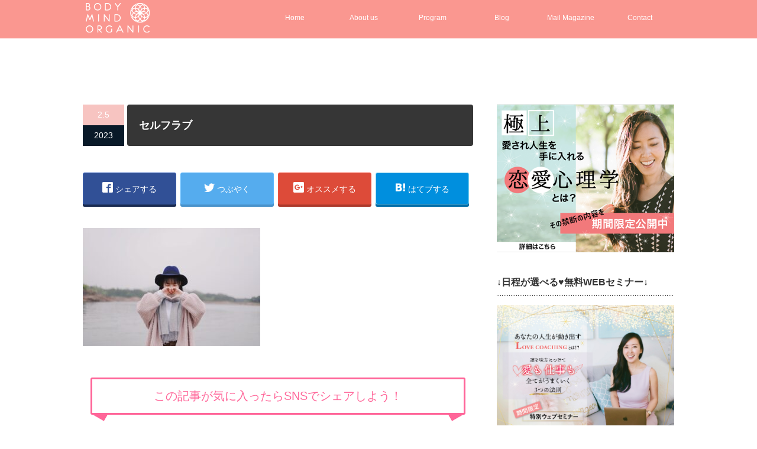

--- FILE ---
content_type: text/html; charset=UTF-8
request_url: https://bodymindorganic.com/akikohartley-life/the-meaning-of-self-love/attachment/raychan-bsovkp_rssc-unsplash/
body_size: 15431
content:
<!DOCTYPE html PUBLIC "-//W3C//DTD XHTML 1.1//EN" "https://www.w3.org/TR/xhtml11/DTD/xhtml11.dtd">
<!--[if lt IE 9]><html xmlns="https://www.w3.org/1999/xhtml" class="ie"><![endif]-->
<!--[if (gt IE 9)|!(IE)]><!--><html xmlns="https://www.w3.org/1999/xhtml"><!--<![endif]-->
<head profile="https://gmpg.org/xfn/11">
<meta http-equiv="Content-Type" content="text/html; charset=UTF-8" />
<meta http-equiv="X-UA-Compatible" content="IE=edge,chrome=1" />
<meta name="viewport" content="width=device-width" />
<title>セルフラブ | Akiko Hartley Official BlogAkiko Hartley Official Blog</title>
<meta name="description" content="..." />
<meta name="facebook-domain-verification" content="2xyep5sd329d5pyty5rqil34vcp60m" />
<link rel="alternate" type="application/rss+xml" title="Akiko Hartley Official Blog RSS Feed" href="https://bodymindorganic.com/feed/" />
<link rel="alternate" type="application/atom+xml" title="Akiko Hartley Official Blog Atom Feed" href="https://bodymindorganic.com/feed/atom/" />
<link rel="pingback" href="https://bodymindorganic.com/xmlrpc.php" />



		<!-- All in One SEO 4.9.2 - aioseo.com -->
	<meta name="robots" content="max-image-preview:large" />
	<meta name="author" content="ハートリー アキコ"/>
	<link rel="canonical" href="https://bodymindorganic.com/akikohartley-life/the-meaning-of-self-love/attachment/raychan-bsovkp_rssc-unsplash/" />
	<meta name="generator" content="All in One SEO (AIOSEO) 4.9.2" />
		<meta property="og:locale" content="ja_JP" />
		<meta property="og:site_name" content="Akiko Hartley Official Blog" />
		<meta property="og:type" content="article" />
		<meta property="og:title" content="セルフラブ | Akiko Hartley Official Blog" />
		<meta property="og:url" content="https://bodymindorganic.com/akikohartley-life/the-meaning-of-self-love/attachment/raychan-bsovkp_rssc-unsplash/" />
		<meta property="article:published_time" content="2023-02-04T22:06:48+00:00" />
		<meta property="article:modified_time" content="2023-02-04T22:07:26+00:00" />
		<meta name="twitter:card" content="summary_large_image" />
		<meta name="twitter:site" content="@akikohartley" />
		<meta name="twitter:title" content="セルフラブ | Akiko Hartley Official Blog" />
		<meta name="twitter:creator" content="@akikohartley" />
		<script type="application/ld+json" class="aioseo-schema">
			{"@context":"https:\/\/schema.org","@graph":[{"@type":"BreadcrumbList","@id":"https:\/\/bodymindorganic.com\/akikohartley-life\/the-meaning-of-self-love\/attachment\/raychan-bsovkp_rssc-unsplash\/#breadcrumblist","itemListElement":[{"@type":"ListItem","@id":"https:\/\/bodymindorganic.com#listItem","position":1,"name":"\u30db\u30fc\u30e0","item":"https:\/\/bodymindorganic.com","nextItem":{"@type":"ListItem","@id":"https:\/\/bodymindorganic.com\/akikohartley-life\/the-meaning-of-self-love\/attachment\/raychan-bsovkp_rssc-unsplash\/#listItem","name":"\u30bb\u30eb\u30d5\u30e9\u30d6"}},{"@type":"ListItem","@id":"https:\/\/bodymindorganic.com\/akikohartley-life\/the-meaning-of-self-love\/attachment\/raychan-bsovkp_rssc-unsplash\/#listItem","position":2,"name":"\u30bb\u30eb\u30d5\u30e9\u30d6","previousItem":{"@type":"ListItem","@id":"https:\/\/bodymindorganic.com#listItem","name":"\u30db\u30fc\u30e0"}}]},{"@type":"ItemPage","@id":"https:\/\/bodymindorganic.com\/akikohartley-life\/the-meaning-of-self-love\/attachment\/raychan-bsovkp_rssc-unsplash\/#itempage","url":"https:\/\/bodymindorganic.com\/akikohartley-life\/the-meaning-of-self-love\/attachment\/raychan-bsovkp_rssc-unsplash\/","name":"\u30bb\u30eb\u30d5\u30e9\u30d6 | Akiko Hartley Official Blog","inLanguage":"ja","isPartOf":{"@id":"https:\/\/bodymindorganic.com\/#website"},"breadcrumb":{"@id":"https:\/\/bodymindorganic.com\/akikohartley-life\/the-meaning-of-self-love\/attachment\/raychan-bsovkp_rssc-unsplash\/#breadcrumblist"},"author":{"@id":"https:\/\/bodymindorganic.com\/author\/yurika\/#author"},"creator":{"@id":"https:\/\/bodymindorganic.com\/author\/yurika\/#author"},"datePublished":"2023-02-05T07:06:48+09:00","dateModified":"2023-02-05T07:07:26+09:00"},{"@type":"Organization","@id":"https:\/\/bodymindorganic.com\/#organization","name":"Akiko Hartley Official Blog","description":"\u3042\u306a\u305f\u306e\u6b32\u3057\u3044\uff01\u304c\u5168\u3066\u53f6\u3046E-Love Learning","url":"https:\/\/bodymindorganic.com\/","sameAs":["https:\/\/twitter.com\/akikohartley"]},{"@type":"Person","@id":"https:\/\/bodymindorganic.com\/author\/yurika\/#author","url":"https:\/\/bodymindorganic.com\/author\/yurika\/","name":"\u30cf\u30fc\u30c8\u30ea\u30fc \u30a2\u30ad\u30b3","image":{"@type":"ImageObject","@id":"https:\/\/bodymindorganic.com\/akikohartley-life\/the-meaning-of-self-love\/attachment\/raychan-bsovkp_rssc-unsplash\/#authorImage","url":"https:\/\/secure.gravatar.com\/avatar\/040b890f71e5bb8c34ddbd381d85d7057f3860931c693112b83bbf1b414e9a6c?s=96&d=mm&r=g","width":96,"height":96,"caption":"\u30cf\u30fc\u30c8\u30ea\u30fc \u30a2\u30ad\u30b3"}},{"@type":"WebSite","@id":"https:\/\/bodymindorganic.com\/#website","url":"https:\/\/bodymindorganic.com\/","name":"Akiko Hartley Official Blog","description":"\u3042\u306a\u305f\u306e\u6b32\u3057\u3044\uff01\u304c\u5168\u3066\u53f6\u3046E-Love Learning","inLanguage":"ja","publisher":{"@id":"https:\/\/bodymindorganic.com\/#organization"}}]}
		</script>
		<!-- All in One SEO -->

<link rel="alternate" type="application/rss+xml" title="Akiko Hartley Official Blog &raquo; セルフラブ のコメントのフィード" href="https://bodymindorganic.com/akikohartley-life/the-meaning-of-self-love/attachment/raychan-bsovkp_rssc-unsplash/feed/" />
<link rel="alternate" title="oEmbed (JSON)" type="application/json+oembed" href="https://bodymindorganic.com/wp-json/oembed/1.0/embed?url=https%3A%2F%2Fbodymindorganic.com%2Fakikohartley-life%2Fthe-meaning-of-self-love%2Fattachment%2Fraychan-bsovkp_rssc-unsplash%2F" />
<link rel="alternate" title="oEmbed (XML)" type="text/xml+oembed" href="https://bodymindorganic.com/wp-json/oembed/1.0/embed?url=https%3A%2F%2Fbodymindorganic.com%2Fakikohartley-life%2Fthe-meaning-of-self-love%2Fattachment%2Fraychan-bsovkp_rssc-unsplash%2F&#038;format=xml" />
<style id='wp-img-auto-sizes-contain-inline-css' type='text/css'>
img:is([sizes=auto i],[sizes^="auto," i]){contain-intrinsic-size:3000px 1500px}
/*# sourceURL=wp-img-auto-sizes-contain-inline-css */
</style>
<style id='wp-emoji-styles-inline-css' type='text/css'>

	img.wp-smiley, img.emoji {
		display: inline !important;
		border: none !important;
		box-shadow: none !important;
		height: 1em !important;
		width: 1em !important;
		margin: 0 0.07em !important;
		vertical-align: -0.1em !important;
		background: none !important;
		padding: 0 !important;
	}
/*# sourceURL=wp-emoji-styles-inline-css */
</style>
<style id='wp-block-library-inline-css' type='text/css'>
:root{--wp-block-synced-color:#7a00df;--wp-block-synced-color--rgb:122,0,223;--wp-bound-block-color:var(--wp-block-synced-color);--wp-editor-canvas-background:#ddd;--wp-admin-theme-color:#007cba;--wp-admin-theme-color--rgb:0,124,186;--wp-admin-theme-color-darker-10:#006ba1;--wp-admin-theme-color-darker-10--rgb:0,107,160.5;--wp-admin-theme-color-darker-20:#005a87;--wp-admin-theme-color-darker-20--rgb:0,90,135;--wp-admin-border-width-focus:2px}@media (min-resolution:192dpi){:root{--wp-admin-border-width-focus:1.5px}}.wp-element-button{cursor:pointer}:root .has-very-light-gray-background-color{background-color:#eee}:root .has-very-dark-gray-background-color{background-color:#313131}:root .has-very-light-gray-color{color:#eee}:root .has-very-dark-gray-color{color:#313131}:root .has-vivid-green-cyan-to-vivid-cyan-blue-gradient-background{background:linear-gradient(135deg,#00d084,#0693e3)}:root .has-purple-crush-gradient-background{background:linear-gradient(135deg,#34e2e4,#4721fb 50%,#ab1dfe)}:root .has-hazy-dawn-gradient-background{background:linear-gradient(135deg,#faaca8,#dad0ec)}:root .has-subdued-olive-gradient-background{background:linear-gradient(135deg,#fafae1,#67a671)}:root .has-atomic-cream-gradient-background{background:linear-gradient(135deg,#fdd79a,#004a59)}:root .has-nightshade-gradient-background{background:linear-gradient(135deg,#330968,#31cdcf)}:root .has-midnight-gradient-background{background:linear-gradient(135deg,#020381,#2874fc)}:root{--wp--preset--font-size--normal:16px;--wp--preset--font-size--huge:42px}.has-regular-font-size{font-size:1em}.has-larger-font-size{font-size:2.625em}.has-normal-font-size{font-size:var(--wp--preset--font-size--normal)}.has-huge-font-size{font-size:var(--wp--preset--font-size--huge)}.has-text-align-center{text-align:center}.has-text-align-left{text-align:left}.has-text-align-right{text-align:right}.has-fit-text{white-space:nowrap!important}#end-resizable-editor-section{display:none}.aligncenter{clear:both}.items-justified-left{justify-content:flex-start}.items-justified-center{justify-content:center}.items-justified-right{justify-content:flex-end}.items-justified-space-between{justify-content:space-between}.screen-reader-text{border:0;clip-path:inset(50%);height:1px;margin:-1px;overflow:hidden;padding:0;position:absolute;width:1px;word-wrap:normal!important}.screen-reader-text:focus{background-color:#ddd;clip-path:none;color:#444;display:block;font-size:1em;height:auto;left:5px;line-height:normal;padding:15px 23px 14px;text-decoration:none;top:5px;width:auto;z-index:100000}html :where(.has-border-color){border-style:solid}html :where([style*=border-top-color]){border-top-style:solid}html :where([style*=border-right-color]){border-right-style:solid}html :where([style*=border-bottom-color]){border-bottom-style:solid}html :where([style*=border-left-color]){border-left-style:solid}html :where([style*=border-width]){border-style:solid}html :where([style*=border-top-width]){border-top-style:solid}html :where([style*=border-right-width]){border-right-style:solid}html :where([style*=border-bottom-width]){border-bottom-style:solid}html :where([style*=border-left-width]){border-left-style:solid}html :where(img[class*=wp-image-]){height:auto;max-width:100%}:where(figure){margin:0 0 1em}html :where(.is-position-sticky){--wp-admin--admin-bar--position-offset:var(--wp-admin--admin-bar--height,0px)}@media screen and (max-width:600px){html :where(.is-position-sticky){--wp-admin--admin-bar--position-offset:0px}}

/*# sourceURL=wp-block-library-inline-css */
</style><style id='global-styles-inline-css' type='text/css'>
:root{--wp--preset--aspect-ratio--square: 1;--wp--preset--aspect-ratio--4-3: 4/3;--wp--preset--aspect-ratio--3-4: 3/4;--wp--preset--aspect-ratio--3-2: 3/2;--wp--preset--aspect-ratio--2-3: 2/3;--wp--preset--aspect-ratio--16-9: 16/9;--wp--preset--aspect-ratio--9-16: 9/16;--wp--preset--color--black: #000000;--wp--preset--color--cyan-bluish-gray: #abb8c3;--wp--preset--color--white: #ffffff;--wp--preset--color--pale-pink: #f78da7;--wp--preset--color--vivid-red: #cf2e2e;--wp--preset--color--luminous-vivid-orange: #ff6900;--wp--preset--color--luminous-vivid-amber: #fcb900;--wp--preset--color--light-green-cyan: #7bdcb5;--wp--preset--color--vivid-green-cyan: #00d084;--wp--preset--color--pale-cyan-blue: #8ed1fc;--wp--preset--color--vivid-cyan-blue: #0693e3;--wp--preset--color--vivid-purple: #9b51e0;--wp--preset--gradient--vivid-cyan-blue-to-vivid-purple: linear-gradient(135deg,rgb(6,147,227) 0%,rgb(155,81,224) 100%);--wp--preset--gradient--light-green-cyan-to-vivid-green-cyan: linear-gradient(135deg,rgb(122,220,180) 0%,rgb(0,208,130) 100%);--wp--preset--gradient--luminous-vivid-amber-to-luminous-vivid-orange: linear-gradient(135deg,rgb(252,185,0) 0%,rgb(255,105,0) 100%);--wp--preset--gradient--luminous-vivid-orange-to-vivid-red: linear-gradient(135deg,rgb(255,105,0) 0%,rgb(207,46,46) 100%);--wp--preset--gradient--very-light-gray-to-cyan-bluish-gray: linear-gradient(135deg,rgb(238,238,238) 0%,rgb(169,184,195) 100%);--wp--preset--gradient--cool-to-warm-spectrum: linear-gradient(135deg,rgb(74,234,220) 0%,rgb(151,120,209) 20%,rgb(207,42,186) 40%,rgb(238,44,130) 60%,rgb(251,105,98) 80%,rgb(254,248,76) 100%);--wp--preset--gradient--blush-light-purple: linear-gradient(135deg,rgb(255,206,236) 0%,rgb(152,150,240) 100%);--wp--preset--gradient--blush-bordeaux: linear-gradient(135deg,rgb(254,205,165) 0%,rgb(254,45,45) 50%,rgb(107,0,62) 100%);--wp--preset--gradient--luminous-dusk: linear-gradient(135deg,rgb(255,203,112) 0%,rgb(199,81,192) 50%,rgb(65,88,208) 100%);--wp--preset--gradient--pale-ocean: linear-gradient(135deg,rgb(255,245,203) 0%,rgb(182,227,212) 50%,rgb(51,167,181) 100%);--wp--preset--gradient--electric-grass: linear-gradient(135deg,rgb(202,248,128) 0%,rgb(113,206,126) 100%);--wp--preset--gradient--midnight: linear-gradient(135deg,rgb(2,3,129) 0%,rgb(40,116,252) 100%);--wp--preset--font-size--small: 13px;--wp--preset--font-size--medium: 20px;--wp--preset--font-size--large: 36px;--wp--preset--font-size--x-large: 42px;--wp--preset--spacing--20: 0.44rem;--wp--preset--spacing--30: 0.67rem;--wp--preset--spacing--40: 1rem;--wp--preset--spacing--50: 1.5rem;--wp--preset--spacing--60: 2.25rem;--wp--preset--spacing--70: 3.38rem;--wp--preset--spacing--80: 5.06rem;--wp--preset--shadow--natural: 6px 6px 9px rgba(0, 0, 0, 0.2);--wp--preset--shadow--deep: 12px 12px 50px rgba(0, 0, 0, 0.4);--wp--preset--shadow--sharp: 6px 6px 0px rgba(0, 0, 0, 0.2);--wp--preset--shadow--outlined: 6px 6px 0px -3px rgb(255, 255, 255), 6px 6px rgb(0, 0, 0);--wp--preset--shadow--crisp: 6px 6px 0px rgb(0, 0, 0);}:where(.is-layout-flex){gap: 0.5em;}:where(.is-layout-grid){gap: 0.5em;}body .is-layout-flex{display: flex;}.is-layout-flex{flex-wrap: wrap;align-items: center;}.is-layout-flex > :is(*, div){margin: 0;}body .is-layout-grid{display: grid;}.is-layout-grid > :is(*, div){margin: 0;}:where(.wp-block-columns.is-layout-flex){gap: 2em;}:where(.wp-block-columns.is-layout-grid){gap: 2em;}:where(.wp-block-post-template.is-layout-flex){gap: 1.25em;}:where(.wp-block-post-template.is-layout-grid){gap: 1.25em;}.has-black-color{color: var(--wp--preset--color--black) !important;}.has-cyan-bluish-gray-color{color: var(--wp--preset--color--cyan-bluish-gray) !important;}.has-white-color{color: var(--wp--preset--color--white) !important;}.has-pale-pink-color{color: var(--wp--preset--color--pale-pink) !important;}.has-vivid-red-color{color: var(--wp--preset--color--vivid-red) !important;}.has-luminous-vivid-orange-color{color: var(--wp--preset--color--luminous-vivid-orange) !important;}.has-luminous-vivid-amber-color{color: var(--wp--preset--color--luminous-vivid-amber) !important;}.has-light-green-cyan-color{color: var(--wp--preset--color--light-green-cyan) !important;}.has-vivid-green-cyan-color{color: var(--wp--preset--color--vivid-green-cyan) !important;}.has-pale-cyan-blue-color{color: var(--wp--preset--color--pale-cyan-blue) !important;}.has-vivid-cyan-blue-color{color: var(--wp--preset--color--vivid-cyan-blue) !important;}.has-vivid-purple-color{color: var(--wp--preset--color--vivid-purple) !important;}.has-black-background-color{background-color: var(--wp--preset--color--black) !important;}.has-cyan-bluish-gray-background-color{background-color: var(--wp--preset--color--cyan-bluish-gray) !important;}.has-white-background-color{background-color: var(--wp--preset--color--white) !important;}.has-pale-pink-background-color{background-color: var(--wp--preset--color--pale-pink) !important;}.has-vivid-red-background-color{background-color: var(--wp--preset--color--vivid-red) !important;}.has-luminous-vivid-orange-background-color{background-color: var(--wp--preset--color--luminous-vivid-orange) !important;}.has-luminous-vivid-amber-background-color{background-color: var(--wp--preset--color--luminous-vivid-amber) !important;}.has-light-green-cyan-background-color{background-color: var(--wp--preset--color--light-green-cyan) !important;}.has-vivid-green-cyan-background-color{background-color: var(--wp--preset--color--vivid-green-cyan) !important;}.has-pale-cyan-blue-background-color{background-color: var(--wp--preset--color--pale-cyan-blue) !important;}.has-vivid-cyan-blue-background-color{background-color: var(--wp--preset--color--vivid-cyan-blue) !important;}.has-vivid-purple-background-color{background-color: var(--wp--preset--color--vivid-purple) !important;}.has-black-border-color{border-color: var(--wp--preset--color--black) !important;}.has-cyan-bluish-gray-border-color{border-color: var(--wp--preset--color--cyan-bluish-gray) !important;}.has-white-border-color{border-color: var(--wp--preset--color--white) !important;}.has-pale-pink-border-color{border-color: var(--wp--preset--color--pale-pink) !important;}.has-vivid-red-border-color{border-color: var(--wp--preset--color--vivid-red) !important;}.has-luminous-vivid-orange-border-color{border-color: var(--wp--preset--color--luminous-vivid-orange) !important;}.has-luminous-vivid-amber-border-color{border-color: var(--wp--preset--color--luminous-vivid-amber) !important;}.has-light-green-cyan-border-color{border-color: var(--wp--preset--color--light-green-cyan) !important;}.has-vivid-green-cyan-border-color{border-color: var(--wp--preset--color--vivid-green-cyan) !important;}.has-pale-cyan-blue-border-color{border-color: var(--wp--preset--color--pale-cyan-blue) !important;}.has-vivid-cyan-blue-border-color{border-color: var(--wp--preset--color--vivid-cyan-blue) !important;}.has-vivid-purple-border-color{border-color: var(--wp--preset--color--vivid-purple) !important;}.has-vivid-cyan-blue-to-vivid-purple-gradient-background{background: var(--wp--preset--gradient--vivid-cyan-blue-to-vivid-purple) !important;}.has-light-green-cyan-to-vivid-green-cyan-gradient-background{background: var(--wp--preset--gradient--light-green-cyan-to-vivid-green-cyan) !important;}.has-luminous-vivid-amber-to-luminous-vivid-orange-gradient-background{background: var(--wp--preset--gradient--luminous-vivid-amber-to-luminous-vivid-orange) !important;}.has-luminous-vivid-orange-to-vivid-red-gradient-background{background: var(--wp--preset--gradient--luminous-vivid-orange-to-vivid-red) !important;}.has-very-light-gray-to-cyan-bluish-gray-gradient-background{background: var(--wp--preset--gradient--very-light-gray-to-cyan-bluish-gray) !important;}.has-cool-to-warm-spectrum-gradient-background{background: var(--wp--preset--gradient--cool-to-warm-spectrum) !important;}.has-blush-light-purple-gradient-background{background: var(--wp--preset--gradient--blush-light-purple) !important;}.has-blush-bordeaux-gradient-background{background: var(--wp--preset--gradient--blush-bordeaux) !important;}.has-luminous-dusk-gradient-background{background: var(--wp--preset--gradient--luminous-dusk) !important;}.has-pale-ocean-gradient-background{background: var(--wp--preset--gradient--pale-ocean) !important;}.has-electric-grass-gradient-background{background: var(--wp--preset--gradient--electric-grass) !important;}.has-midnight-gradient-background{background: var(--wp--preset--gradient--midnight) !important;}.has-small-font-size{font-size: var(--wp--preset--font-size--small) !important;}.has-medium-font-size{font-size: var(--wp--preset--font-size--medium) !important;}.has-large-font-size{font-size: var(--wp--preset--font-size--large) !important;}.has-x-large-font-size{font-size: var(--wp--preset--font-size--x-large) !important;}
/*# sourceURL=global-styles-inline-css */
</style>

<style id='classic-theme-styles-inline-css' type='text/css'>
/*! This file is auto-generated */
.wp-block-button__link{color:#fff;background-color:#32373c;border-radius:9999px;box-shadow:none;text-decoration:none;padding:calc(.667em + 2px) calc(1.333em + 2px);font-size:1.125em}.wp-block-file__button{background:#32373c;color:#fff;text-decoration:none}
/*# sourceURL=/wp-includes/css/classic-themes.min.css */
</style>
<link rel='stylesheet' id='contact-form-7-css' href='https://bodymindorganic.com/wp-content/plugins/contact-form-7/includes/css/styles.css?ver=6.1.4' type='text/css' media='all' />
<link rel='stylesheet' id='toc-screen-css' href='https://bodymindorganic.com/wp-content/plugins/table-of-contents-plus/screen.min.css?ver=2411.1' type='text/css' media='all' />
<link rel='stylesheet' id='simple-social-icons-font-css' href='https://bodymindorganic.com/wp-content/plugins/simple-social-icons/css/style.css?ver=4.0.0' type='text/css' media='all' />
<script type="text/javascript" src="https://bodymindorganic.com/wp-includes/js/jquery/jquery.min.js?ver=3.7.1" id="jquery-core-js"></script>
<script type="text/javascript" src="https://bodymindorganic.com/wp-includes/js/jquery/jquery-migrate.min.js?ver=3.4.1" id="jquery-migrate-js"></script>
<link rel="https://api.w.org/" href="https://bodymindorganic.com/wp-json/" /><link rel="alternate" title="JSON" type="application/json" href="https://bodymindorganic.com/wp-json/wp/v2/media/4628" /><link rel='shortlink' href='https://bodymindorganic.com/?p=4628' />
<link rel="icon" href="https://bodymindorganic.com/wp-content/uploads/cropped-favicon-32x32.png" sizes="32x32" />
<link rel="icon" href="https://bodymindorganic.com/wp-content/uploads/cropped-favicon-192x192.png" sizes="192x192" />
<link rel="apple-touch-icon" href="https://bodymindorganic.com/wp-content/uploads/cropped-favicon-180x180.png" />
<meta name="msapplication-TileImage" content="https://bodymindorganic.com/wp-content/uploads/cropped-favicon-270x270.png" />

<link rel="stylesheet" href="https://bodymindorganic.com/wp-content/themes/canvas_tcd017/style.css?ver=2.1" type="text/css" />
<link rel="stylesheet" href="https://bodymindorganic.com/wp-content/themes/canvas_tcd017/comment-style.css?ver=2.1" type="text/css" />
<link href='https://fonts.googleapis.com/css?family=Quicksand' rel='stylesheet' type='text/css'>
<link rel="stylesheet" media="screen and (min-width:641px)" href="https://bodymindorganic.com/wp-content/themes/canvas_tcd017/style_pc.css?ver=2.1" type="text/css" />
<link rel="stylesheet" media="screen and (max-width:640px)" href="https://bodymindorganic.com/wp-content/themes/canvas_tcd017/style_sp.css?ver=2.1" type="text/css" />

<link rel="stylesheet" href="https://bodymindorganic.com/wp-content/themes/canvas_tcd017/japanese.css?ver=2.1" type="text/css" />

<script type="text/javascript" src="https://bodymindorganic.com/wp-content/themes/canvas_tcd017/js/jscript.js?ver=2.1"></script>
<script type="text/javascript" src="https://bodymindorganic.com/wp-content/themes/canvas_tcd017/js/scroll.js?ver=2.1"></script>
<script type="text/javascript" src="https://bodymindorganic.com/wp-content/themes/canvas_tcd017/js/comment.js?ver=2.1"></script>
<script type="text/javascript" src="https://bodymindorganic.com/wp-content/themes/canvas_tcd017/js/rollover.js?ver=2.1"></script>
<!--[if lt IE 9]>
<link id="stylesheet" rel="stylesheet" href="https://bodymindorganic.com/wp-content/themes/canvas_tcd017/style_pc.css?ver=2.1" type="text/css" />
<script type="text/javascript" src="https://bodymindorganic.com/wp-content/themes/canvas_tcd017/js/ie.js?ver=2.1"></script>
<link rel="stylesheet" href="https://bodymindorganic.com/wp-content/themes/canvas_tcd017/ie.css" type="text/css" />
<![endif]-->

<!--[if IE 7]>
<link rel="stylesheet" href="https://bodymindorganic.com/wp-content/themes/canvas_tcd017/ie7.css" type="text/css" />
<![endif]-->

<style type="text/css">
body { font-size:14px; }

a:hover, #index_topics .title a:hover, #index_blog .post_date, #product_list ol li .title a, #related_post .date, .product_headline a:hover, #top_headline .title, #logo_text a:hover, .widget_post_list .date, .tcdw_product_list_widget a.title:hover, #comment_header ul li.comment_switch_active a, #comment_header ul li#comment_closed p,
 #comment_header ul li a:hover
  { color:#F7C4C1; }

#index_news .month, .index_archive_link a, #post_list .date, #news_list .month, .page_navi a:hover, #post_title .date, #post_pagination a:hover, #product_main_image .title, #news_title .month, #global_menu li a:hover, #wp-calendar td a:hover, #social_link li a, .pc #return_top:hover,
 #wp-calendar #prev a:hover, #wp-calendar #next a:hover, #footer #wp-calendar td a:hover, .widget_search #search-btn input:hover, .widget_search #searchsubmit:hover, .tcdw_category_list_widget a:hover, .tcdw_news_list_widget .month, .tcd_menu_widget a:hover, .tcd_menu_widget li.current-menu-item a, #submit_comment:hover
  { background-color:#F7C4C1; }

#guest_info input:focus, #comment_textarea textarea:focus
  { border-color:#F7C4C1; }

#product_list ol li .title a:hover
 { color:#FCC7C7; }

.index_archive_link a:hover, #social_link li a:hover
 { background-color:#FCC7C7; }
</style>

<!-- Facebook Pixel Code -->
<script>
!function(f,b,e,v,n,t,s){if(f.fbq)return;n=f.fbq=function(){n.callMethod?
n.callMethod.apply(n,arguments):n.queue.push(arguments)};if(!f._fbq)f._fbq=n;
n.push=n;n.loaded=!0;n.version='2.0';n.queue=[];t=b.createElement(e);t.async=!0;
t.src=v;s=b.getElementsByTagName(e)[0];s.parentNode.insertBefore(t,s)}(window,
document,'script','//connect.facebook.net/en_US/fbevents.js');

fbq('init', '1707807796130339');
fbq('track', "PageView");</script>
<noscript><img height="1" width="1" style="display:none"
src="https://www.facebook.com/tr?id=1707807796130339&ev=PageView&noscript=1"
/></noscript>
<!-- End Facebook Pixel Code -->
<script src="//ajax.googleapis.com/ajax/libs/jquery/1.11.1/jquery.min.js"></script>
<script type="text/javascript">

$(window).load(function(){
  // サイドバーの固定するレイヤー
  var navi = $('.scrollfix');
  // メインのレイヤー
  var main  = $('#contents');
  // 固定するレイヤーの初期位置
  var target_top = navi.offset().top - parseInt(navi.css('margin-top'),10);
  // メインレイヤーの初期位置
  var sub_top = main.offset().top - parseInt(main.css('margin-top'),10);
  // スクロールする上限
  var sub_scroll = main.offset().top + main.outerHeight(true) - navi.outerHeight(true) - parseInt(navi.css('margin-top'),10);
  if (navi.outerHeight(true) + target_top < main.outerHeight(true) + sub_top) {
    $(window).scroll(function () {
      var ws = $(window).scrollTop();
      $('.scroll').text(ws);
      if (ws > sub_scroll) {
        navi.css({position:'fixed', top: sub_scroll - ws + 'px'});
      } else if(ws > target_top) {
        navi.css({position:'fixed', top: '0px'});
      } else {
        navi.css({position:'relative', top: '0px'});
      }
    });
  }
});
</script>

<link rel="shortcut icon" href="https://bodymindorganic.com/wp-content/uploads/favicon.png">
<link rel="stylesheet" href="https://use.fontawesome.com/releases/v5.3.1/css/all.css" integrity="sha384-mzrmE5qonljUremFsqc01SB46JvROS7bZs3IO2EmfFsd15uHvIt+Y8vEf7N7fWAU" crossorigin="anonymous">
</head>
<body>

 <div id="header_wrap">
  <div id="header" class="clearfix">

   <!-- logo -->
   <h1 id="logo_image" style="top:5px; left:5px;"><a href=" https://bodymindorganic.com/" title="Akiko Hartley Official Blog"><img src="https://bodymindorganic.com/wp-content/uploads/tcd-w/logo.png?1768878785" alt="Akiko Hartley Official Blog" title="Akiko Hartley Official Blog" /></a></h1>

   <!-- global menu -->
   <a href="#" class="menu_button">menu</a>
   <div id="global_menu" class="clearfix">
    <ul id="menu-bmo" class="menu"><li id="menu-item-541" class="menu-item menu-item-type-custom menu-item-object-custom menu-item-home menu-item-541"><a href="https://bodymindorganic.com/">Home</a></li>
<li id="menu-item-93" class="menu-item menu-item-type-post_type menu-item-object-page menu-item-has-children menu-item-93"><a href="https://bodymindorganic.com/about_us/">About us</a>
<ul class="sub-menu">
	<li id="menu-item-555" class="menu-item menu-item-type-post_type menu-item-object-page menu-item-home menu-item-555"><a href="https://bodymindorganic.com/profile/">Profile</a></li>
</ul>
</li>
<li id="menu-item-884" class="menu-item menu-item-type-custom menu-item-object-custom menu-item-884"><a target="_blank" href="https://akiko-hartley.mykajabi.com/store">Program</a></li>
<li id="menu-item-1112" class="menu-item menu-item-type-custom menu-item-object-custom menu-item-1112"><a href="https://bodymindorganic.com/blog-archive/">Blog</a></li>
<li id="menu-item-4963" class="menu-item menu-item-type-custom menu-item-object-custom menu-item-4963"><a target="_blank" href="https://akiko-hartley.mykajabi.com/ageman-new/">Mail Magazine</a></li>
<li id="menu-item-4826" class="menu-item menu-item-type-custom menu-item-object-custom menu-item-4826"><a target="_blank" href="https://www.akiko-hartley.com/inquiry-form">Contact</a></li>
</ul>   </div>

  </div><!-- END #header -->
 </div><!-- END #header_wrap -->

<div id="top_headline" class="celarfix">
 <!--<h2 class="archive_headline">--><!--</h2>-->
</div>


<div id="contents" class="clearfix">

 <div id="main_col">

  
  <div id="post_title" class="clearfix">
   <p class="post_date"><span class="date">2.5</span><span class="month">2023</span></p>   <h1>セルフラブ</h1>
  </div>


<div id="fb-root"></div>
<script>(function(d, s, id) {
  var js, fjs = d.getElementsByTagName(s)[0];
  if (d.getElementById(id)) return;
  js = d.createElement(s); js.id = id;
  js.src = "//connect.facebook.net/ja_JP/sdk.js#xfbml=1&version=v2.8";
  fjs.parentNode.insertBefore(js, fjs);
}(document, 'script', 'facebook-jssdk'));</script>

<div class="share">
<ul><!--Facebookボタン-->
<li class="facebook"><a href="https://www.facebook.com/sharer.php?src=bm&u=https%3A%2F%2Fbodymindorganic.com%2Fakikohartley-life%2Fthe-meaning-of-self-love%2Fattachment%2Fraychan-bsovkp_rssc-unsplash%2F&t=%E3%82%BB%E3%83%AB%E3%83%95%E3%83%A9%E3%83%96｜Akiko Hartley Official Blog"  onclick="javascript:window.open(this.href, '', 'menubar=no,toolbar=no,resizable=yes,scrollbars=yes,height=300,width=600');return false;"><span class="icon-facebook2"></span><span class="share-comment"> シェアする </span></a></li>
<!--ツイートボタン-->
<li class="tweet"><a href="https://twitter.com/intent/tweet?url=https%3A%2F%2Fbodymindorganic.com%2Fakikohartley-life%2Fthe-meaning-of-self-love%2Fattachment%2Fraychan-bsovkp_rssc-unsplash%2F&text=%E3%82%BB%E3%83%AB%E3%83%95%E3%83%A9%E3%83%96｜Akiko Hartley Official Blog&tw_p=tweetbutton" onclick="javascript:window.open(this.href, '', 'menubar=no,toolbar=no,resizable=yes,scrollbars=yes,height=300,width=600');return false;"><span class="icon-twitter"></span><span class="share-comment"> つぶやく </span></a></li>
<!--LINEボタン-->
<!--Google+ボタン-->
<li class="googleplus"><a href="https://plus.google.com/share?url=https%3A%2F%2Fbodymindorganic.com%2Fakikohartley-life%2Fthe-meaning-of-self-love%2Fattachment%2Fraychan-bsovkp_rssc-unsplash%2F" onclick="javascript:window.open(this.href, '', 'menubar=no,toolbar=no,resizable=yes,scrollbars=yes,height=600,width=500');return false;"><span class="icon-google-plus2"></span><span class="share-comment"> オススメする </span></a></li>
<!--はてなボタン-->
<li class="hatena"><a href="https://b.hatena.ne.jp/add?mode=confirm&url=https%3A%2F%2Fbodymindorganic.com%2Fakikohartley-life%2Fthe-meaning-of-self-love%2Fattachment%2Fraychan-bsovkp_rssc-unsplash%2F"  onclick="javascript:window.open(this.href, '', 'menubar=no,toolbar=no,resizable=yes,scrollbars=yes,height=400,width=510');return false;"><span class="icon-hatebu"></span><span class="share-comment"> はてブする </span></a></li>
<!-- いいねボタン -->
<!--<iframe class="fb-like-btn" src="https://www.facebook.com/plugins/like.php?href=&width=88&layout=box_count&locale=ja_JP&action=like&size=large&show_faces=false&share=false&height=65&appId" width="88" height="58" style="border:none;overflow:hidden" scrolling="no" frameborder="0" allowTransparency="true"></iframe>-->
</ul>
</div>

  <div class="post clearfix">

   
   <p class="attachment"><a href='https://bodymindorganic.com/wp-content/uploads/raychan-BSOVKp_RSSc-unsplash-scaled.jpg'><img fetchpriority="high" decoding="async" width="300" height="200" src="https://bodymindorganic.com/wp-content/uploads/raychan-BSOVKp_RSSc-unsplash-300x200.jpg" class="attachment-medium size-medium" alt="セルフラブ" srcset="https://bodymindorganic.com/wp-content/uploads/raychan-BSOVKp_RSSc-unsplash-300x200.jpg 300w, https://bodymindorganic.com/wp-content/uploads/raychan-BSOVKp_RSSc-unsplash-1024x683.jpg 1024w, https://bodymindorganic.com/wp-content/uploads/raychan-BSOVKp_RSSc-unsplash-768x512.jpg 768w, https://bodymindorganic.com/wp-content/uploads/raychan-BSOVKp_RSSc-unsplash-1536x1024.jpg 1536w, https://bodymindorganic.com/wp-content/uploads/raychan-BSOVKp_RSSc-unsplash-2048x1365.jpg 2048w" sizes="(max-width: 300px) 100vw, 300px" /></a></p>
   
<div class="demo demo4"><div class="heading">この記事が気に入ったらSNSでシェアしよう！</div></div>


<div class="share bottom">
<ul><!--Facebookボタン-->
<li class="facebook"><a href="https://www.facebook.com/sharer.php?src=bm&u=https%3A%2F%2Fbodymindorganic.com%2Fakikohartley-life%2Fthe-meaning-of-self-love%2Fattachment%2Fraychan-bsovkp_rssc-unsplash%2F&t=%E3%82%BB%E3%83%AB%E3%83%95%E3%83%A9%E3%83%96｜Akiko Hartley Official Blog"  onclick="javascript:window.open(this.href, '', 'menubar=no,toolbar=no,resizable=yes,scrollbars=yes,height=300,width=600');return false;"><span class="icon-facebook"></span><span class="share-comment"> Facebookでシェア </span></a></li>
<!--ツイートボタン-->
<li class="tweet"><a href="https://twitter.com/intent/tweet?url=https%3A%2F%2Fbodymindorganic.com%2Fakikohartley-life%2Fthe-meaning-of-self-love%2Fattachment%2Fraychan-bsovkp_rssc-unsplash%2F&text=%E3%82%BB%E3%83%AB%E3%83%95%E3%83%A9%E3%83%96｜Akiko Hartley Official Blog&tw_p=tweetbutton" onclick="javascript:window.open(this.href, '', 'menubar=no,toolbar=no,resizable=yes,scrollbars=yes,height=300,width=600');return false;"><span class="icon-twitter"></span><span class="share-comment"> Twitterでシェア </span></a></li>
<!--はてなボタン-->
<li class="hatena"><a href="https://b.hatena.ne.jp/add?mode=confirm&url=https%3A%2F%2Fbodymindorganic.com%2Fakikohartley-life%2Fthe-meaning-of-self-love%2Fattachment%2Fraychan-bsovkp_rssc-unsplash%2F"  onclick="javascript:window.open(this.href, '', 'menubar=no,toolbar=no,resizable=yes,scrollbars=yes,height=400,width=510');return false;"><span class="icon-hatebu"></span><span class="share-comment"> はてブする </span></a></li>
</ul>
</div>

<h2 class="official"><span class="accent">A</span>kiko <span class="accent">H</span>artley Official Blog<br/><span class="official-sub">ハートリー明子の最新記事を受け取ろう！</span></h2>

<div class="follow clearfix">
<div class="thumb-box">
</div>
<div class="like-box">
<p class="msg">この記事が気に入ったら<br/>いいね！しよう</p>
<!-- いいねボタン -->
<iframe src="https://www.facebook.com/plugins/like.php?href=https%3A%2F%2Fwww.facebook.com%2Fbodymindorganic&width=88&layout=button_count&locale=ja_JP&action=like&size=large&show_faces=false&share=false&height=21&appId=214488948894457" width="125" height="30" style="border:none;overflow:hidden" scrolling="no" frameborder="0" allowTransparency="true"></iframe>
<p class="msg-sub">ハートリー明子の最新記事を受け取ろう！</p>
</div>
</div>

<!-- facebook -->
<div class="boxContainer">

<div class="box"><a href="https://bodymindorganic.com/profile/">
<img width="300" height="88" src="https://bodymindorganic.com/wp-content/uploads/side_profile.jpg" class="attachment-size1 size-size1 wp-post-image" alt="" /></a></div>

<div class="box-center">
心理学やコーチングの理論をベースに、グローバルな視点で見た日本人女子達へ、”もっと欲張りになって、本当に心が満たされる生き方”を実践してもらうことをミッションとする。<br>
著名人のバンクーバー講演会主催や、国際的に活躍したい起業家を応援する活動にも力を入れている。「QOL-Quality of Life」をより高めるライフスタイルを提案した個人や企業向けコンサル、セミナー等随時開講中。<br>
<div style="text-align: right;"><a href="https://bodymindorganic.com/profile/">詳細こちら</a></div>
</div>
</div>
<!-- /facebookここまで -->



  </div><!-- END .post -->

    <div id="post_meta" class="clearfix">
   <ul id="meta">
    <li class="meta_author"><a href="https://bodymindorganic.com/author/yurika/" title="ハートリー アキコ の投稿" rel="author">ハートリー アキコ</a></li>        <li class="meta_category"></li>       </ul>
   <ul class="bookmark clearfix">
 <li class="twitter_button">
  <a href="https://twitter.com/share" class="twitter-share-button" data-count="vertical">tweet</a>
  <script type="text/javascript">!function(d,s,id){var js,fjs=d.getElementsByTagName(s)[0];if(!d.getElementById(id)){js=d.createElement(s);js.id=id;js.src="//platform.twitter.com/widgets.js";fjs.parentNode.insertBefore(js,fjs);}}(document,"script","twitter-wjs");</script>
 </li>
  <li class="hatena_button">
  <a href="https://b.hatena.ne.jp/entry/https://bodymindorganic.com/akikohartley-life/the-meaning-of-self-love/attachment/raychan-bsovkp_rssc-unsplash/" class="hatena-bookmark-button" data-hatena-bookmark-title="セルフラブ" data-hatena-bookmark-layout="vertical" title="セルフラブをはてなブックマークに追加">
   <img src="https://b.st-hatena.com/images/entry-button/button-only.gif" alt="このエントリーをはてなブックマークに追加" width="20" height="20" style="border: none;" />
  </a>
  <script type="text/javascript" src="https://b.st-hatena.com/js/bookmark_button.js" charset="utf-8" async="async"></script>
 </li>
 </ul>
  </div>
  
  
    
  
    <div id="previous_next_post" class="clearfix">
   <p id="previous_post"><a href="https://bodymindorganic.com/akikohartley-life/the-meaning-of-self-love/" rel="prev">「Self Love」の本当の意味。</a></p>
   <p id="next_post"></p>
  </div>
  
 </div><!-- END #main_col -->

 
<div id="side_col">

 <div class="side_widget clearfix widget_text" id="text-38">
			<div class="textwidget"><a href="https://akiko-hartley.mykajabi.com/ageman-new/" target="_blank"><img src="https://bodymindorganic.com/wp-content/uploads/sidebar1_banner.png" alt="極上愛され人生を手に入れる恋愛心理学とは" /></a></div>
		</div>
<div class="side_widget clearfix widget_text" id="text-39">
<h3 class="side_headline">↓日程が選べる♥無料WEBセミナー↓</h3>
			<div class="textwidget"><a href="https://akiko-hartley.mykajabi.com/ageman-new/" target="_blank"><img src="https://bodymindorganic.com/wp-content/uploads/bmo_201806-01.jpg" alt="人生が好転する運命のパートナーを引き寄せる３つの秘密" /></a></div>
		</div>
<div class="side_widget clearfix widget_text" id="text-12">
			<div class="textwidget"><a href="https://bodymindorganic.com/profile/"><img src="https://bodymindorganic.com/wp-content/uploads/side_profile.jpg" /></a>
<p>心理学やコーチングの理論をベースに、グローバルな視点で見た日本人女子達へ、”もっと欲張りになって、本当に心が満たされる生き方”を実践してもらうことをミッションとする。著名人のバンクーバー講演会主催や、国際的に活躍したい起業家を応援する活動にも力を入れている。「QOL-Quality of Life」をより高めるライフスタイルを提案した個人や企業向けコンサル、セミナー等随時開講中。
</p></div>
		</div>
<div class="side_widget clearfix tcdw_category_list_widget" id="tcdw_category_list_widget-3">
<h3 class="side_headline">カテゴリー一覧</h3>
<ul>
 	<li class="cat-item cat-item-110"><a href="https://bodymindorganic.com/category/agegirl/">あげまん女子の秘密</a>
</li>
	<li class="cat-item cat-item-113"><a href="https://bodymindorganic.com/category/akikohartley-life/">ハートリーアキコの想い</a>
</li>
	<li class="cat-item cat-item-2"><a href="https://bodymindorganic.com/category/international_marriage/">国際結婚</a>
</li>
	<li class="cat-item cat-item-47"><a href="https://bodymindorganic.com/category/sexual/">大人の性教育</a>
</li>
	<li class="cat-item cat-item-43"><a href="https://bodymindorganic.com/category/konkatsu/">婚活</a>
</li>
	<li class="cat-item cat-item-112"><a href="https://bodymindorganic.com/category/law-of-attraction/">引き寄せの法則</a>
</li>
	<li class="cat-item cat-item-1"><a href="https://bodymindorganic.com/category/find-love/">恋愛お悩み相談</a>
<ul class='children'>
	<li class="cat-item cat-item-97"><a href="https://bodymindorganic.com/category/find-love/sexlife/">セックスレス</a>
</li>
	<li class="cat-item cat-item-49"><a href="https://bodymindorganic.com/category/find-love/cheating/">不倫</a>
</li>
	<li class="cat-item cat-item-114"><a href="https://bodymindorganic.com/category/find-love/meeting/">出会い</a>
</li>
	<li class="cat-item cat-item-115"><a href="https://bodymindorganic.com/category/find-love/doku-oya/">毒親</a>
</li>
</ul>
</li>
	<li class="cat-item cat-item-48"><a href="https://bodymindorganic.com/category/love-psychology/">恋愛心理学</a>
</li>
	<li class="cat-item cat-item-120"><a href="https://bodymindorganic.com/category/enrich-women/">潤う女はうまういく。</a>
</li>
</ul>
</div>

		<div class="side_widget clearfix widget_recent_entries" id="recent-posts-3">

		<h3 class="side_headline">最近の投稿</h3>

		<ul>
											<li>
					<a href="https://bodymindorganic.com/love-psychology/20251231/">手放しても必要なご縁は必ず戻ってくる｜因縁とご縁の見極め方</a>
									</li>
											<li>
					<a href="https://bodymindorganic.com/love-psychology/202512/">冬至後に感情が揺れるのは「好転反応」｜人生が上向くサインです</a>
									</li>
											<li>
					<a href="https://bodymindorganic.com/akikohartley-life/the-first-day-of-winter-live/">陰極まって陽となる冬至前夜に【魂の再誕】ライブします&#x1f64c;</a>
									</li>
											<li>
					<a href="https://bodymindorganic.com/find-love/20251204/">男性が追いかけたくなる女性の秘密｜言葉より強い「魂力」とは</a>
									</li>
											<li>
					<a href="https://bodymindorganic.com/law-of-attraction/20251115/">潜在意識の書き換え方【2025年最新版】人生がうまくいく全自動スイッチをオンにする方法</a>
									</li>
					</ul>

		</div>
<div class="side_widget clearfix widget_text" id="text-16">
			<div class="textwidget"><div class="fb-page" data-href="https://www.facebook.com/bodymindorganic?pnref=lhc" data-tabs="timeline" data-small-header="false" data-adapt-container-width="true" data-hide-cover="false" data-show-facepile="true"><div class="fb-xfbml-parse-ignore"><blockquote cite="https://www.facebook.com/bodymindorganic?pnref=lhc"><a href="https://www.facebook.com/bodymindorganic?pnref=lhc">Akiko Hartley</a></blockquote></div></div></div>
		</div>

</div>
</div><!-- END #contents -->


 <a id="return_top" href="#header">ページ上部へ戻る</a>

   <div id="footer">
  <div id="footer_inner" class="clearfix">
   <div id="footer_widget">
    <div class="footer_widget clearfix styled_post_list1_widget" id="styled_post_list1_widget-3">
<h3 class="footer_headline">悩める乙女を救うランキングTOP３</h3>
<ol class="styled_post_list1">
 <li class="clearfix">
   <a class="image" href="https://bodymindorganic.com/love-psychology/dameo-maker/"><img width="330" height="210" src="https://bodymindorganic.com/wp-content/uploads/alex-iby-Z670buN-fAc-unsplash-330x210.jpg" class="attachment-size2 size-size2 wp-post-image" alt="" decoding="async" loading="lazy" /></a>
   <div class="info">
        <a class="title" href="https://bodymindorganic.com/love-psychology/dameo-maker/">サゲチン男ばかりを引き寄せる女性の特徴</a>
   </div>
      <div class="excerpt">先日から限定公開中の「あなたの人生が好転する男に出会うLove Lesson」は、お陰様で大変ご好評...</div>
    </li>
 <li class="clearfix">
   <a class="image" href="https://bodymindorganic.com/love-psychology/love-lesson2/"><img width="330" height="210" src="https://bodymindorganic.com/wp-content/uploads/7A8FE125-12C8-49FD-B276-1452A65838E8_1_105_c-330x210.jpeg" class="attachment-size2 size-size2 wp-post-image" alt="" decoding="async" loading="lazy" /></a>
   <div class="info">
        <a class="title" href="https://bodymindorganic.com/love-psychology/love-lesson2/">異常事態で、人は◯◯したくなる</a>
   </div>
      <div class="excerpt">昨日、悩める乙女たちのリクエストにお応えして限定公開した【LOVE LESSON】はご覧いただきまし...</div>
    </li>
 <li class="clearfix">
   <a class="image" href="https://bodymindorganic.com/love-psychology/love-lesson1/"><img width="330" height="210" src="https://bodymindorganic.com/wp-content/uploads/A3C5A1CE-3B7A-4BFB-BD31-C5BA3B1C55AE-330x210.jpeg" class="attachment-size2 size-size2 wp-post-image" alt="" decoding="async" loading="lazy" /></a>
   <div class="info">
        <a class="title" href="https://bodymindorganic.com/love-psychology/love-lesson1/">あなたの人生が好転する男と出会う３つの方法</a>
   </div>
      <div class="excerpt">                   いよいよ、本日から、ハートリーのお...</div>
    </li>
</ol>
</div>
<div class="footer_widget clearfix styled_post_list1_widget" id="styled_post_list1_widget-2">
<h3 class="footer_headline">禁断の愛ランキングTOP３</h3>
<ol class="styled_post_list1">
 <li class="clearfix">
   <a class="image" href="https://bodymindorganic.com/international_marriage/tsundere/"><img width="330" height="210" src="https://bodymindorganic.com/wp-content/uploads/mwfoQqSyR7mfxFf6KIuVg_thumb_51d-copy-330x210.jpg" class="attachment-size2 size-size2 wp-post-image" alt="" decoding="async" loading="lazy" /></a>
   <div class="info">
        <a class="title" href="https://bodymindorganic.com/international_marriage/tsundere/">世界共通でうまくいっているカップルは、◯◯◯◯。</a>
   </div>
      <div class="excerpt">もう、知る人ぞ知るネタですが、&amp;nbsp;私の夫、はげまるにまた...</div>
    </li>
 <li class="clearfix">
   <a class="image" href="https://bodymindorganic.com/akikohartley-life/slutty/"><img width="330" height="210" src="https://bodymindorganic.com/wp-content/uploads/UNADJUSTEDNONRAW_thumb_119e-330x210.jpg" class="attachment-size2 size-size2 wp-post-image" alt="" decoding="async" loading="lazy" /></a>
   <div class="info">
        <a class="title" href="https://bodymindorganic.com/akikohartley-life/slutty/">本当のアバズレ女は、女子力が高い！？</a>
   </div>
      <div class="excerpt">早くも３月突入ですが、みなさまは、いかがお過ごしですか？幸い、バンクーバーは日本みたく花粉が大量に飛...</div>
    </li>
 <li class="clearfix">
   <a class="image" href="https://bodymindorganic.com/find-love/whr-2/"><img width="330" height="210" src="https://bodymindorganic.com/wp-content/uploads/marvin-meyer-242794-unsplash-330x210.jpg" class="attachment-size2 size-size2 wp-post-image" alt="" decoding="async" loading="lazy" /></a>
   <div class="info">
        <a class="title" href="https://bodymindorganic.com/find-love/whr-2/">男を一瞬であなたの虜にするゴールデン比率とは？</a>
   </div>
      <div class="excerpt">昨夜は、満月ということで、 フルムーンガールズナイト と名付けて、女友達と 血の滴る肉を食ってきまし...</div>
    </li>
</ol>
</div>
<div class="footer_widget clearfix widget_text" id="text-31">
<h3 class="footer_headline">Follow AKIKO HARTLEY&#8217;s Instagram</h3>
			<div class="textwidget"><a href="https://www.instagram.com/akikohartley/"><img src="https://bodymindorganic.com/wp-content/uploads/a494ab79f5b4ce3ba3708f9d5580d6b5.png" /></a></div>
		</div>
   </div>
  </div><!-- END #footer_inner -->
 </div><!-- END #footer -->
  

 <div id="footer_logo_area">
  <div id="footer_logo_area_inner" class="clearfix">

    <!-- logo -->
    <h3 id="footer_logo_image" style="top:26px; left:2px;"><a href=" https://bodymindorganic.com/" title="Akiko Hartley Official Blog"><img src="https://bodymindorganic.com/wp-content/uploads/tcd-w/footer-image.png?1768878785" alt="Akiko Hartley Official Blog" title="Akiko Hartley Official Blog" /></a></h3>

    <!-- global menu -->
        <div id="footer_menu" class="clearfix">
     <ul id="menu-footer-menu" class="menu"><li id="menu-item-1453" class="menu-item menu-item-type-custom menu-item-object-custom menu-item-home menu-item-1453"><a href="https://bodymindorganic.com/">Home</a></li>
<li id="menu-item-1458" class="menu-item menu-item-type-post_type menu-item-object-page menu-item-home menu-item-1458"><a href="https://bodymindorganic.com/profile/">Profile</a></li>
<li id="menu-item-1459" class="menu-item menu-item-type-custom menu-item-object-custom menu-item-1459"><a href="https://bodymindorganic.com/blog-archive/">Blog</a></li>
<li id="menu-item-4962" class="menu-item menu-item-type-custom menu-item-object-custom menu-item-4962"><a target="_blank" href="https://akiko-hartley.mykajabi.com/ageman-new/">Mail Magazine</a></li>
<li id="menu-item-4827" class="menu-item menu-item-type-custom menu-item-object-custom menu-item-4827"><a target="_blank" href="https://www.akiko-hartley.com/inquiry-form">Contact</a></li>
</ul>    </div>
    
  </div><!-- END #footer_logo_inner -->
 </div><!-- END #footer_logo -->


 <div id="copyright">
  <div id="copyright_inner" class="clearfix">

   <!-- social button -->
   <ul id="social_link" class="clearfix">
    <li><a href="https://twitter.com/akikohartley"><i class="fab fa-twitter-square"></i></a></li>
    <li><a href="https://www.facebook.com/bodymindorganic"><i class="fab fa-facebook-square"></i></a></li>
    <li><a href="https://www.instagram.com/akikohartley/"><i class="fab fa-instagram"></i></a></li>
    <li><a href="https://www.youtube.com/c/AkikoHartley"><i class="fab fa-youtube-square"></i></a></li>
   </ul>

   <p>Copyright &copy;&nbsp;  2026 <a href="https://bodymindorganic.com/">Akiko Hartley Official Blog</a> All rights reserved.</p>

  </div>
 </div>

<div id="fb-root"></div>
<script type="text/javascript">(function(d, s, id) {
  var js, fjs = d.getElementsByTagName(s)[0];
  if (d.getElementById(id)) return;
  js = d.createElement(s); js.id = id;
  js.src = "//connect.facebook.net/ja_JP/sdk.js#xfbml=1&version=v2.0";
  fjs.parentNode.insertBefore(js, fjs);
}(document, 'script', 'facebook-jssdk'));</script>

<script type="speculationrules">
{"prefetch":[{"source":"document","where":{"and":[{"href_matches":"/*"},{"not":{"href_matches":["/wp-*.php","/wp-admin/*","/wp-content/uploads/*","/wp-content/*","/wp-content/plugins/*","/wp-content/themes/canvas_tcd017/*","/*\\?(.+)"]}},{"not":{"selector_matches":"a[rel~=\"nofollow\"]"}},{"not":{"selector_matches":".no-prefetch, .no-prefetch a"}}]},"eagerness":"conservative"}]}
</script>
<style type="text/css" media="screen"></style><script type="text/javascript" src="https://bodymindorganic.com/wp-includes/js/comment-reply.min.js?ver=6.9" id="comment-reply-js" async="async" data-wp-strategy="async" fetchpriority="low"></script>
<script type="module"  src="https://bodymindorganic.com/wp-content/plugins/all-in-one-seo-pack/dist/Lite/assets/table-of-contents.95d0dfce.js?ver=4.9.2" id="aioseo/js/src/vue/standalone/blocks/table-of-contents/frontend.js-js"></script>
<script type="text/javascript" src="https://bodymindorganic.com/wp-includes/js/dist/hooks.min.js?ver=dd5603f07f9220ed27f1" id="wp-hooks-js"></script>
<script type="text/javascript" src="https://bodymindorganic.com/wp-includes/js/dist/i18n.min.js?ver=c26c3dc7bed366793375" id="wp-i18n-js"></script>
<script type="text/javascript" id="wp-i18n-js-after">
/* <![CDATA[ */
wp.i18n.setLocaleData( { 'text direction\u0004ltr': [ 'ltr' ] } );
//# sourceURL=wp-i18n-js-after
/* ]]> */
</script>
<script type="text/javascript" src="https://bodymindorganic.com/wp-content/plugins/contact-form-7/includes/swv/js/index.js?ver=6.1.4" id="swv-js"></script>
<script type="text/javascript" id="contact-form-7-js-translations">
/* <![CDATA[ */
( function( domain, translations ) {
	var localeData = translations.locale_data[ domain ] || translations.locale_data.messages;
	localeData[""].domain = domain;
	wp.i18n.setLocaleData( localeData, domain );
} )( "contact-form-7", {"translation-revision-date":"2025-11-30 08:12:23+0000","generator":"GlotPress\/4.0.3","domain":"messages","locale_data":{"messages":{"":{"domain":"messages","plural-forms":"nplurals=1; plural=0;","lang":"ja_JP"},"This contact form is placed in the wrong place.":["\u3053\u306e\u30b3\u30f3\u30bf\u30af\u30c8\u30d5\u30a9\u30fc\u30e0\u306f\u9593\u9055\u3063\u305f\u4f4d\u7f6e\u306b\u7f6e\u304b\u308c\u3066\u3044\u307e\u3059\u3002"],"Error:":["\u30a8\u30e9\u30fc:"]}},"comment":{"reference":"includes\/js\/index.js"}} );
//# sourceURL=contact-form-7-js-translations
/* ]]> */
</script>
<script type="text/javascript" id="contact-form-7-js-before">
/* <![CDATA[ */
var wpcf7 = {
    "api": {
        "root": "https:\/\/bodymindorganic.com\/wp-json\/",
        "namespace": "contact-form-7\/v1"
    }
};
//# sourceURL=contact-form-7-js-before
/* ]]> */
</script>
<script type="text/javascript" src="https://bodymindorganic.com/wp-content/plugins/contact-form-7/includes/js/index.js?ver=6.1.4" id="contact-form-7-js"></script>
<script type="text/javascript" id="toc-front-js-extra">
/* <![CDATA[ */
var tocplus = {"smooth_scroll":"1","visibility_show":"\u958b\u304f","visibility_hide":"\u9589\u3058\u308b","width":"Auto"};
//# sourceURL=toc-front-js-extra
/* ]]> */
</script>
<script type="text/javascript" src="https://bodymindorganic.com/wp-content/plugins/table-of-contents-plus/front.min.js?ver=2411.1" id="toc-front-js"></script>
<script id="wp-emoji-settings" type="application/json">
{"baseUrl":"https://s.w.org/images/core/emoji/17.0.2/72x72/","ext":".png","svgUrl":"https://s.w.org/images/core/emoji/17.0.2/svg/","svgExt":".svg","source":{"concatemoji":"https://bodymindorganic.com/wp-includes/js/wp-emoji-release.min.js?ver=6.9"}}
</script>
<script type="module">
/* <![CDATA[ */
/*! This file is auto-generated */
const a=JSON.parse(document.getElementById("wp-emoji-settings").textContent),o=(window._wpemojiSettings=a,"wpEmojiSettingsSupports"),s=["flag","emoji"];function i(e){try{var t={supportTests:e,timestamp:(new Date).valueOf()};sessionStorage.setItem(o,JSON.stringify(t))}catch(e){}}function c(e,t,n){e.clearRect(0,0,e.canvas.width,e.canvas.height),e.fillText(t,0,0);t=new Uint32Array(e.getImageData(0,0,e.canvas.width,e.canvas.height).data);e.clearRect(0,0,e.canvas.width,e.canvas.height),e.fillText(n,0,0);const a=new Uint32Array(e.getImageData(0,0,e.canvas.width,e.canvas.height).data);return t.every((e,t)=>e===a[t])}function p(e,t){e.clearRect(0,0,e.canvas.width,e.canvas.height),e.fillText(t,0,0);var n=e.getImageData(16,16,1,1);for(let e=0;e<n.data.length;e++)if(0!==n.data[e])return!1;return!0}function u(e,t,n,a){switch(t){case"flag":return n(e,"\ud83c\udff3\ufe0f\u200d\u26a7\ufe0f","\ud83c\udff3\ufe0f\u200b\u26a7\ufe0f")?!1:!n(e,"\ud83c\udde8\ud83c\uddf6","\ud83c\udde8\u200b\ud83c\uddf6")&&!n(e,"\ud83c\udff4\udb40\udc67\udb40\udc62\udb40\udc65\udb40\udc6e\udb40\udc67\udb40\udc7f","\ud83c\udff4\u200b\udb40\udc67\u200b\udb40\udc62\u200b\udb40\udc65\u200b\udb40\udc6e\u200b\udb40\udc67\u200b\udb40\udc7f");case"emoji":return!a(e,"\ud83e\u1fac8")}return!1}function f(e,t,n,a){let r;const o=(r="undefined"!=typeof WorkerGlobalScope&&self instanceof WorkerGlobalScope?new OffscreenCanvas(300,150):document.createElement("canvas")).getContext("2d",{willReadFrequently:!0}),s=(o.textBaseline="top",o.font="600 32px Arial",{});return e.forEach(e=>{s[e]=t(o,e,n,a)}),s}function r(e){var t=document.createElement("script");t.src=e,t.defer=!0,document.head.appendChild(t)}a.supports={everything:!0,everythingExceptFlag:!0},new Promise(t=>{let n=function(){try{var e=JSON.parse(sessionStorage.getItem(o));if("object"==typeof e&&"number"==typeof e.timestamp&&(new Date).valueOf()<e.timestamp+604800&&"object"==typeof e.supportTests)return e.supportTests}catch(e){}return null}();if(!n){if("undefined"!=typeof Worker&&"undefined"!=typeof OffscreenCanvas&&"undefined"!=typeof URL&&URL.createObjectURL&&"undefined"!=typeof Blob)try{var e="postMessage("+f.toString()+"("+[JSON.stringify(s),u.toString(),c.toString(),p.toString()].join(",")+"));",a=new Blob([e],{type:"text/javascript"});const r=new Worker(URL.createObjectURL(a),{name:"wpTestEmojiSupports"});return void(r.onmessage=e=>{i(n=e.data),r.terminate(),t(n)})}catch(e){}i(n=f(s,u,c,p))}t(n)}).then(e=>{for(const n in e)a.supports[n]=e[n],a.supports.everything=a.supports.everything&&a.supports[n],"flag"!==n&&(a.supports.everythingExceptFlag=a.supports.everythingExceptFlag&&a.supports[n]);var t;a.supports.everythingExceptFlag=a.supports.everythingExceptFlag&&!a.supports.flag,a.supports.everything||((t=a.source||{}).concatemoji?r(t.concatemoji):t.wpemoji&&t.twemoji&&(r(t.twemoji),r(t.wpemoji)))});
//# sourceURL=https://bodymindorganic.com/wp-includes/js/wp-emoji-loader.min.js
/* ]]> */
</script>


</body>
</html>

--- FILE ---
content_type: text/css
request_url: https://bodymindorganic.com/wp-content/themes/canvas_tcd017/style.css?ver=2.1
body_size: 8512
content:
@charset "utf-8";
/*
Theme Name:Canvas TCD017
Theme URI:
Description:WordPressテーマ「Canvas (tcd017)」
Author:Design Plus
Author URI:http://design-plus1.com/tcd-w/
Version:2.1
*/

/* ----------------------------------------------------------------------
 basic setting
---------------------------------------------------------------------- */

body.is-mobile { padding-bottom: 50px; }
a img { border:none; verticle-align:top; }
a, a:visited { outline:none; color:#333; }
a:hover { color:#00a2d9; }
p { margin:0 0 1.5em 0; padding:0; line-height:240%; }
ul { list-style-type:none; margin:0 0 2em 0; padding:0; line-height:0%; }
ul li { margin:0; padding:0; line-height:normal; zoom:1; }
ol { margin:0 0 2em 19px; padding:0; }
ol li { padding:0 0 5px 0; line-height:normal; }
dl { list-style-type:none; margin:0 0 1em 0; padding:0; line-height:0%; }
dl dt, dl dd { margin:0; padding:0; line-height:normal; zoom:1; }
dl dt { font-weight:bold; }
form,table,input,textarea,dl,dt,dd { margin:0; padding:0; }
table { border-collapse:collapse; width:100%; border:0; }
cite { text-align:right; display:block; }
object { display:block; margin:0 auto; height:auto; }
del { color:#333; }
hr { border:1px solid #ccc; margin:40px 0; }
.wp-caption-text { text-align:center; }
.alignright { float:right; }
.alignleft { float:left; }
.aligncenter { margin-left:auto; margin-right:auto; }
.centered { margin-left:auto; margin-right:auto; }
.clear { clear:both; }
input[type="text"], input[type="password"], textarea, select { outline: none; }




/* --- WordPress preset CSS ----------------------------------------------------------------------------------------- */

/* image */
.post img { height:auto; max-width:100%; }
.post img.centered,div.centered { display:block; margin:15px auto; }
.post img.aligncenter,div.aligncenter { display:block; margin:15px auto; }
.post img.alignright,div.alignright { margin:10px 0 30px 30px; display:inline; }
.post img.alignleft,div.alignleft { margin:10px 30px 30px 0; display:inline; }
.post .wp-caption { background:#fff; border:1px solid #ccc; max-width:96%; padding:14px 3px 1px; border-radius:5px; }
.post .wp-caption img { display:block; margin:0 auto; max-width:100%; }
.post .wp-caption .wp-caption-text { padding:10px 0 0; }

/* table */
.post table { margin:0 0 1em 0; }
.post td, .post th { border:1px solid #c1c1c1; padding:15px; }
.post th {
   background:#eee; font-weight:normal;
   background: -moz-linear-gradient(top, rgba(255,255,255,1) 0%, rgba(248,248,248,1) 100%);
   background: -webkit-gradient(linear, left top, left bottom, color-stop(0%,rgba(255,255,255,1)), color-stop(100%,rgba(248,248,248,1)));
   filter: progid:DXImageTransform.Microsoft.gradient( startColorstr='#ffffff', endColorstr='#f8f8f8',GradientType=0 );
}

/* block quote */
.post blockquote {
   margin:30px 15px; padding:50px 50px 40px; background:#f2f2f2;
   background: -moz-linear-gradient(top, rgba(255,255,255,1) 0%, rgba(248,248,248,1) 100%);
   background: -webkit-gradient(linear, left top, left bottom, color-stop(0%,rgba(255,255,255,1)), color-stop(100%,rgba(248,248,248,1)));
   filter: progid:DXImageTransform.Microsoft.gradient( startColorstr='#ffffff', endColorstr='#f8f8f8',GradientType=0 ); border-radius:5px; position:relative; border:1px solid #c1c1c1;
}
.post blockquote:before { content: '"'; font-style:italic; font-size:40px; font-weight:bold; line-height:40px; width:30px; height:30px; position:absolute; top:20px; left:20px; color:#999; }
.post blockquote:after { content: '"'; font-style:italic; font-size:40px; font-weight:bold; text-align:left; line-height:60px; width:30px; height:30px; position:absolute; bottom:20px; right:20px; color:#999; }

/* list */
.post li, .post dt, .post dd { margin:0; line-height:200%; }
.post ul li {  background:url(img/common/bullet1.gif) no-repeat left 11px; padding:0 0 0 9px; }
.post ul ul, .post ol ol  { margin:0 0 0 1em; }

/* next page */
#post_pagination { margin:0 0 30px 0; clear:both; }
#post_pagination h5 { margin:0 10px 0 0; float:left; line-height:30px; font-size:12px; }
#post_pagination a, #post_pagination p { float:left; display:inline-block; background:#eee; margin:0 5px 0 0; width:30px; height:30px; line-height:30px; text-align:center; text-decoration:none; color:#333; border-radius:3px; font-size:12px; }
#post_pagination p { background:#999; color:#fff; }
#post_pagination a:hover { background:#333; color:#fff; }



/* ----------------------------------------------------------------------
 side content
---------------------------------------------------------------------- */
.side_widget { margin:0 0 40px 0; font-size:11px; }
.side_widget ul { margin:0; }
.side_widget li ul { margin:10px 0 0 0; }
.side_widget li { line-height:170%; margin:0 0 10px 0; padding:0 0 0 9px; /*background:url(img/common/bullet1.gif) no-repeat left 8px;*/ }
.side_widget a { font-size: 14px; text-decoration: none; line-hight: 1.5; }
.side_widget img { height:auto; max-width:100%; width:auto; }
.side_headline { margin:0 0 15px 0; padding:0 0 15px 0; line-height:100%; font-size:16px; background:url(img/common/dot2.gif) repeat-x left bottom; }


/* banner */
#side_col .ad_widget, #side_col .ad_widget2 { background:none; border:none; padding:0; text-align:center; }


/* post list */
.widget_post_list { list-style-type:none; margin:0; padding:0px; }
.widget_post_list li { background:url(img/common/dot2.gif) repeat-x left bottom; padding:0 0 2px 0; margin:0 0 12px 0; }
.widget_post_list li:last-child { background:none; margin:0; padding:0; }
.widget_post_list .info { }
.widget_post_list .date { margin:2px 0 5px 0; line-height:100%; color:#00a2d9; font-weight:bold; font-size:12px; }
.widget_post_list .title { font-size:13px; margin:0; padding:0 0 5px 0; display:block; }
.widget_post_list .image { float:left; display:block; width:72px; height:72px; margin:0 15px 10px 0; background:#000; }
.widget_post_list .image img { width:72px; height:72px; -webkit-transition-property:opacity; -webkit-transition-duration:0.5s; -webkit-transition-timing-function:ease; -moz-transition-property:opacity; -moz-transition-duration:0.5s; -moz-transition-timing-function:ease; -o-transition-property:opacity; -o-transition-duration:0.5s; -o-transition-timing-function:ease; }
.widget_post_list .image:hover img { opacity:0.5; }


/* calendar */
#wp-calendar { margin:0 auto; width:100%; font-size:11px; border-collapse:separate; table-layout:fixed; }
#wp-calendar th, #wp-calendar td { color:#333; padding:0; line-height:340%; text-align:center; }
#wp-calendar td a { display:block; margin:0; padding:0; text-decoration:none; color:#333; background-color:#eee; border-radius:3px; -webkit-transition-property:background; -webkit-transition-duration:0.4s; -webkit-transition-timing-function:ease; -moz-transition-property:background; -moz-transition-duration:0.4s; -moz-transition-timing-function:ease; -o-transition-property:background; -o-transition-duration:0.4s; -o-transition-timing-function:ease; }
#wp-calendar td a:hover { text-decoration:none; color:#fff; background:#00a2d9; }
#wp-calendar caption { padding:7px 0; }
#wp-calendar thead th, #wp-calendar tfoot td { border:none; padding:0; line-height:200%; }
#wp-calendar #prev, #wp-calendar #next { line-height:200%; }
#wp-calendar #prev a, #wp-calendar #next a { text-decoration:none; background:none; color:#333; }
#wp-calendar #prev a:hover, #wp-calendar #next a:hover { border-radius:3px; color:#fff; background:#00a2d9; }
#wp-calendar td#today { color:#fff; background:#c1c1c1; border-radius:3px; }
#footer #wp-calendar td a { background-color:#ddd; }
#footer #wp-calendar td a:hover { background-color:#00a2d9; }


/* search */
.widget_search label { display:none; }
.widget_search #search-box, .widget_search #s { width:238px; height:33px; margin:0 0 10px 0; border:1px solid #ccc; background:#fff; padding:0 10px; -webkit-box-shadow:2px 2px 3px 0px #ddd inset; box-shadow:2px 2px 3px 0px #ddd inset; }
.widget_search #search-btn input, .widget_search #searchsubmit { border:none; text-indent:-9999px; width:33px; height:33px; background:#222 url(img/common/search.png) no-repeat center; cursor:pointer; display:block; float:right; border-radius:3px; }
.widget_search #search-btn input:hover, .widget_search #searchsubmit:hover { background-color:#00a2d9; }


/* archive category dropdown */
.widget_archive select, .widget_categories select { border:1px solid #ddd; padding:6px 10px; width:100%; border-radius:4px; margin:0 0 20px 0; }


/* tcdw category list */
.tcdw_category_list_widget ul { margin:-16px 0 0 0;}
.tcdw_category_list_widget li ul { margin:1px 0 0 0; }
.tcdw_category_list_widget li { background:none; padding:0; margin:0 0 1px 0; }
.tcdw_category_list_widget a { display:block; text-decoration:none; color:#fff; background:#363636; padding:10px 15px; -webkit-transition: background-color 400ms ease-in-out; transition: background-color 400ms ease-in-out; }
.tcdw_category_list_widget a:hover { background-color:#00a2d9; color:#fff; }


/* product list */
.tcdw_product_list_widget ol { margin:-16px 0 0 0; padding:0; list-style-type:none; }
.tcdw_product_list_widget li { background:#222; padding:5px; margin:0 0 1px 0; line-height:100%; }
.tcdw_product_list_widget a.image { display:block; float:left; width:100px; height:auto; margin:0 15px 0 0; background:#000; }
.tcdw_product_list_widget a.image img { display:block; margin:0; -webkit-transition-property:opacity; -webkit-transition-duration:0.5s; -webkit-transition-timing-function:ease; -moz-transition-property:opacity; -moz-transition-duration:0.5s; -moz-transition-timing-function:ease; -o-transition-property:opacity; -o-transition-duration:0.5s; -o-transition-timing-function:ease; }
.tcdw_product_list_widget a.image:hover img { opacity:0.5; }
.tcdw_product_list_widget a.title { float:left; width:165px; margin:5px 0; text-decoration:none; font-size:14px; line-height:160%; color:#fff; }
.tcdw_product_list_widget a.title:hover { color:#00a2d9; }


/* news list */
.tcdw_news_list_widget ol { margin:0; padding:0; list-style-type:none; }
.tcdw_news_list_widget li { background:url(img/common/dot2.gif) repeat-x left bottom; margin:0 0 12px 0; padding:0 0 7px 0; }
.tcdw_news_list_widget .news_date { width:70px; height:70px; text-align:center; margin:0 15px 5px 0; line-height:100%; float:left; font-size:14px;}
.tcdw_news_list_widget .date { background:#091928; color:#fff; display:block; height:35px; line-height:35px; }
.tcdw_news_list_widget .month { background:#00a2d9; color:#fff; display:block; height:35px; line-height:35px; }
.tcdw_news_list_widget .title { margin:0 0 5px 0; padding:0; line-height:160%; font-size:14px; }
.tcdw_news_list_widget .title a { text-decoration:none; display:block; }
.tcdw_news_list_widget .title a:hover { }


/* menulist */
.tcd_menu_widget li { background:none; padding:0; margin:0 0 1px 0; }
.tcd_menu_widget li ul { margin:1px 0 0 0; padding:0; }
.tcd_menu_widget a { display:block; text-decoration:none; color:#fff; background:#363636; padding:10px 15px; -webkit-transition: background-color 400ms ease-in-out; transition: background-color 400ms ease-in-out; }
.tcd_menu_widget a:hover, .tcd_menu_widget li.current-menu-item a { background-color:#00a2d9; color:#fff; }


/* AdSense */
.ml_ad_widget { text-align:center; }


/* styled post list1 */
.styled_post_list1 { margin:0; }
.styled_post_list1 li { background:none; padding:0 0 10px 0; margin:0 0 10px 0; background:url(img/common/dot2.gif) repeat-x left bottom; }
.styled_post_list1 li.last { background:none; margin:0; padding:0; }
.styled_post_list1 .info { }
.styled_post_list1 .info .date { margin:2px 0 5px 0; line-height:100%; color:#004b64; font-weight:bold; }
.styled_post_list1 .info .title { font-size:12px; margin:0; padding:0 0 5px 0; display:block; font-weight:bold; }
.styled_post_list1 .image { float:left; display:block; margin:0 15px 0 0; width:100px; height:70px; background:#000; }
.styled_post_list1 .image img { width:100px; height:70px; opacity:1; transition: opacity .4s ease-in-out; -moz-transition: opacity .4s ease-in-out; -webkit-transition: opacity .4s ease-in-out; -webkit-transform: rotate(0); transform: rotate(0); }
.styled_post_list1 .image:hover img { opacity:0.5; }
.styled_post_list1 .excerpt { clear:both; padding:7px 0 0 0; }
#footer_widget .styled_post_list1 li { background:none; padding:0 0 10px 0; margin:0 0 10px 0; background:url(img/common/dot2.gif) repeat-x left bottom; }
#footer_widget .styled_post_list1 li.last { background:none; margin:0; padding:0; }


/* styled post list2 */
.styled_post_list2 { margin:0; padding:0; list-style-type:none; }
.styled_post_list2 li { margin:0 0 15px 0; padding:0 0 10px 0; line-height:100%; background:url(img/common/dot2.gif) repeat-x left bottom; }
.styled_post_list2 li.last { margin:0; padding:0; background:none; }
.styled_post_list2 .image { display:block; margin:0 0 15px 0; background:#000; }
.styled_post_list2 .image img { display:block; opacity:1; transition: opacity .4s ease-in-out; -moz-transition: opacity .4s ease-in-out; -webkit-transition: opacity .4s ease-in-out; -webkit-transform: rotate(0); transform: rotate(0); }
.styled_post_list2 .image:hover img { opacity:0.5; }
.styled_post_list2 .date { margin:0 0 10px 0; line-height:100%; color:#004b64; font-weight:bold; }
.styled_post_list2 .title { font-size:13px; margin:0 0 5px 0; padding:0; display:block; font-weight:bold; line-height:160%; }
.styled_post_list2 .excerpt { clear:both; padding:7px 0 0 0; line-height:180%; }
#footer_widget .styled_post_list2 li { margin:0 0 15px 0; padding:0 0 10px 0; line-height:100%; background:url(img/common/dot2.gif) repeat-x left bottom; }
#footer_widget .styled_post_list2 li.last { margin:0; padding:0; background:none; }




/* ----------------------------------------------------------------------
 archive
---------------------------------------------------------------------- */
/* page nav */
.page_navi { margin:20px 0 15px 0; }
.page_navi h4 { font-size:10px; font-weight:normal; margin:0 0 10px 0; color:#888; }
.page_navi ul { margin:0; }
.page_navi li { float:left; }
.page_navi a, .page_navi a:hover, .page_navi span
 { text-decoration:none; color:#fff; font-size:11px; padding:13px 15px; line-height:100%; margin:0 4px 4px 0; background:#bbb; display:block; border-radius:3px;   -webkit-transition-property:background; -webkit-transition-duration:0.4s; -webkit-transition-timing-function:ease; -moz-transition-property:background; -moz-transition-duration:0.4s; -moz-transition-timing-function:ease; -o-transition-property:background; -o-transition-duration:0.4s; -o-transition-timing-function:ease; }
.page_navi a:hover { color:#fff; background:#00a2d9; text-decoration:none; }
.page_navi span.dots { background:none; }
.page_navi span.current { color:#fff; background:#333; }
.page_navi p.back { margin:0; }
.page_navi p.back a, .page_navi p.back a:hover { display:inline-block; padding: 10px 15px; }



/* ---------- clearfix hack ---------- */
.clearfix:after { content: "."; display:block; clear:both; height:0; font-size:0.1em; line-height:0; visibility:hidden; overflow:hidden; }
.clearfix { display:inline-block; }
/* exlude MacIE5 \*/
* html .clearfix { height:1% }
.clearfix { display:block;}
/* end MacIE5 */




/*************************************************************
【見出し】
*************************************************************/
.news_headline1{margin:80px 0 25px 0; border-left:8px solid #444; border-bottom:1px dotted #999; line-height:30px; font-size:1.2em; padding:0 0 0 14px;}
.news_headline2{margin:40px 0 20px 0; border-left:6px solid #666; line-height:26px; font-size:1.1em; padding:0 0 0 12px;}

/*************************************************************
【ボタン 青・緑】
*************************************************************/
a.button {
   color:#fff; font-size:11px; font-weight:bold; padding:0px 15px 0px; height:34px; line-height:35px; margin:0 4px 4px 0; background:#008ece; display:inline-block; text-decoration:none; border-radius:3px;
   background: -moz-linear-gradient(top, rgba(0,216,255,1) 0%, rgba(0,142,206,1) 100%);
   background: -webkit-gradient(linear, left top, left bottom, color-stop(0%,rgba(0,216,255,1)), color-stop(100%,rgba(0,142,206,1)));
   filter: progid:DXImageTransform.Microsoft.gradient( startColorstr='#00d8ff', endColorstr='#008ece',GradientType=0 );
   border:1px solid #009de1; text-shadow: 1px 1px 0px #0085bf;
   -webkit-box-shadow: 0px 1px 1px rgba(0, 0, 0, 0.1);
   box-shadow: 0px 1px 1px rgba(0, 0, 0, 0.1);
}
a.button:hover { color:#fff; text-decoration:none; background:#0ddaff; filter: progid:DXImageTransform.Microsoft.gradient( startColorstr='#0ddaff', endColorstr='#0ddaff',GradientType=0 ); }
a.button:active { -webkit-box-shadow:none; box-shadow:none; bottom:-2px; position:relative; }
.post a.button2 {
   color:#fff; font-size:11px; font-weight:bold; padding:0px 15px 0px; height:34px; line-height:35px; margin:0 4px 4px 0; background:#36bf00; display:inline-block; text-decoration:none; border-radius:3px;
   background: -moz-linear-gradient(top, rgba(65,231,0,1) 0%, rgba(54,191,0,1) 100%);
   background: -webkit-gradient(linear, left top, left bottom, color-stop(0%,rgba(65,231,0,1)), color-stop(100%,rgba(54,191,0,1)));
   filter: progid:DXImageTransform.Microsoft.gradient( startColorstr='#41e700', endColorstr='#36bf00',GradientType=0 );
   border:1px solid #2da000; text-shadow: 1px 1px 0px #227a00;
   -webkit-box-shadow: 0px 1px 1px rgba(0, 0, 0, 0.1);
   box-shadow: 0px 1px 1px rgba(0, 0, 0, 0.1);
}
a.button2:hover { color:#fff; text-decoration:none; background:#7bf013; filter: progid:DXImageTransform.Microsoft.gradient( startColorstr='#7bf013', endColorstr='#7bf013',GradientType=0 ); }
a.button2:active { -webkit-box-shadow:none; box-shadow:none; bottom:-2px; position:relative; }
.morebutton {
    margin: 50px 5px 50px 5px;
    text-align:center;
}
a.button3{
    background: #999;
    border-radius: 3px;
    color: #FFF;
    font-size: 13px;
    line-height: 100%;
    padding: 12px 16px;
    text-decoration: none;
}
a.button3:hover {color:#fff; background:#3F7985; text-decoration:none;}

/**************************************************************
【fontの設定】
**************************************************************/
.text70{font-size:70%}			/* フォントサイズ70% */
.text80{font-size:80%}
.text90{font-size:90%}
.text100{font-size:100%}
.text110{font-size:110%}
.text120{font-size:120%}
.text130{font-size:130%}
.text140{font-size:140%}
.text150{font-size:150%}
.text160{font-size:160%}
.text170{font-size:170%}
.text180{font-size:180%}
.text190{font-size:190%}
.text200{font-size:200%}
.text210{font-size:210%}
.text220{font-size:220%}
.b{font-weight:700}				/* 太字 */
.u{text-decoration:underline}	/* 下線 */

/**************************************************************
【colorの設定】
**************************************************************/
.red{color:red}				/* 赤色 */
.blue{color:#2ca9e1}		/* 青色 */
.green{color:#82ae46}		/* 緑色 */
.orange{color:#ff7d00}		/* 橙色 */
.yellow{color:#fff000}		/* 黄色 */
.pink{color:#ff0084}		/* ピンク */
.gray{color:#999}

/**************************************************************
【background-colorの設定】
**************************************************************/
.bg-yellow{background:#ff0}		/* 黄色の文字背景 */
.bg-blue{background:#4ab0f5}	/* 青色の文字背景 */
.bg-red{background:red}			/* 赤色の文字背景 */

/****************************************************************
【align 配置の設定】
*****************************************************************/
.align1{text-align:center !important}	/* 中央寄せ */
.align2{text-align:right !important}	/* 右寄せ */
.align3{text-align:left !important}		/* 左寄せ */

/****************************************************************
【float 回り込みの設定】
*****************************************************************/
.r-flo{float:right;margin:10px}	/* 右に回り込み */
.l-flo{float:left;margin:10px}	/* 左に回り込み */
.f-clear{clear:both}			/* 回り込みの解除 */

/****************************************************************
【マウスオーバー時の画像リンク 不透明度の設定】※初期設定は60%
*****************************************************************/
a img.linkimg{background:none!important}
a:hover img.linkimg{
	opacity:0.7;
	filter:alpha(opacity=70);
	-ms-filter: "alpha( opacity=70 )";
	background:none!important;
}

/*************************************************************
【行間の設定】
*************************************************************/
.lh20{line-height:20px;}
.lh21{line-height:21px;}
.lh22{line-height:22px;}
.lh23{line-height:23px;}
.lh24{line-height:24px;}
.lh25{line-height:25px;}

/*************************************************************
【marginの設定】
*************************************************************/
.m0{margin:0 !important}			/* margin 0px を指定するクラス */
.mt0{margin-top:0 !important}		/* margin-top0px を指定するクラス */
.mr0{margin-right:0 !important}		/* margin-right0px を指定するクラス*/
.mb0{margin-bottom:0 !important}	/* margin-bottom0px を指定するクラス*/
.ml0{margin-left:0 !important}		/* margin-left0px を指定するクラス*/

.m5{margin:5px !important}
.mt5{margin-top:5px !important}
.mr5{margin-right:5px !important}
.mb5{margin-bottom:5px !important}
.ml5{margin-left:5px !important}

.m10{margin:10px !important}
.mt10{margin-top:10px !important}
.mr10{margin-right:10px !important}
.mb10{margin-bottom:10px !important}
.ml10{margin-left:10px !important}

.m15{margin:15px !important}
.mt15{margin-top:15px !important}
.mr15{margin-right:15px !important}
.mb15{margin-bottom:15px !important}
.ml15{margin-left:15px !important}

.m20{margin:20px !important}
.mt20{margin-top:20px !important}
.mr20{margin-right:20px !important}
.mb20{margin-bottom:20px !important}
.ml20{margin-left:20px !important}

.m25{margin:25px !important}
.mt25{margin-top:25px !important}
.mr25{margin-right:25px !important}
.mb25{margin-bottom:25px !important}
.ml25{margin-left:25px !important}

.m30{margin:30px !important}
.mt30{margin-top:30px !important}
.mr30{margin-right:30px !important}
.mb30{margin-bottom:30px !important}
.ml30{margin-left:30px !important}

.m35{margin:35px !important}
.mt35{margin-top:35px !important}
.mr35{margin-right:35px !important}
.mb35{margin-bottom:35px !important}
.ml35{margin-left:35px !important}

.m40{margin:40px !important}
.mt40{margin-top:40px !important}
.mr40{margin-right:40px !important}
.mb40{margin-bottom:40px !important}
.ml40{margin-left:40px !important}

.m45{margin:45px !important}
.mt45{margin-top:45px !important}
.mr45{margin-right:45px !important}
.mb45{margin-bottom:45px !important}
.ml45{margin-left:45px !important}

.m50{margin:50px !important}
.mt50{margin-top:50px !important}
.mr50{margin-right:50px !important}
.mb50{margin-bottom:50px !important}
.ml50{margin-left:50px !important}

.m55{margin:55px !important}
.mt55{margin-top:55px !important}
.mr55{margin-right:55px !important}
.mb55{margin-bottom:55px !important}

.ml55{margin-left:55px !important}
.m60{margin:60px !important}
.mt60{margin-top:60px !important}
.mr60{margin-right:60px !important}
.mb60{margin-bottom:60px !important}
.ml60{margin-left:60px !important}

.m65{margin:65px !important}
.mt65{margin-top:65px !important}
.mr65{margin-right:65px !important}
.mb65{margin-bottom:65px !important}
.ml65{margin-left:65px !important}

.m70{margin:70px !important}
.mr70{margin-right:70px !important}
.mb70{margin-bottom:70px !important}
.ml70{margin-left:70px !important}

.m75{margin:75px !important}
.mt75{margin-top:75px !important}
.mr75{margin-right:75px !important}
.mb75{margin-bottom:75px !important}
.ml75{margin-left:75px !important}

.m80{margin:80px !important}
.mt80{margin-top:80px !important}
.mr80{margin-right:80px !important}
.mb80{margin-bottom:80px !important}
.ml80{margin-left:80px !important}

/**************************************************************
【paddingの設定】
**************************************************************/
.p0{padding:0 !important}			/* padding-0px を指定するクラス */
.pt0{padding-top:0 !important}		/* padding-top0px を指定するクラス */
.pr0{padding-right:0 !important}	/* padding-right0px を指定するクラス */
.pb0{padding-bottom:0 !important}	/* padding-bottom0px を指定するクラス */
.pl0{padding-left:0 !important}		/* padding-left0px を指定するクラス */

.p5{padding:5px !important}
.pt5{padding-top:5px !important}
.pr5{padding-right:5px !important}
.pb5{padding-bottom:5px !important}
.pl5{padding-left:5px !important}

.p10{padding:10px !important}
.pt10{padding-top:10px !important}
.pr10{padding-right:10px !important}
.pb10{padding-bottom:10px !important}
.pl10{padding-left:10px !important}


/* ----------------------------------------------------------------------
 box幅指定
---------------------------------------------------------------------- */

.box10 {
	width: 10%;
}

.box15 {
	width: 15%;
}

.box20 {
	width: 20%;
}

.box25 {
	width: 25%;
}

.box30 {
	width: 30%;
}

.box35 {
	width: 35%;
}

.box40 {
	width: 40%;
}

.box45 {
	width: 45%;
}

.box50 {
	width: 50%;
}

.box55 {
	width: 55%;
}

.box60 {
	width: 60%;
}

.box65 {
	width: 65%;
}

.box70 {
	width: 70%;
}



/* ----------------------------------------------------------------------
 追加分
---------------------------------------------------------------------- */

input[type="text"],
input[type="email"],
textarea {
	padding: 5px;

}

input[type="submit"] {
   width: 20%;
   border-radius: 5px;
   -moz-border-radius: 5px;
   -webkit-border-radius: 5px;
   -o-border-radius: 5px;
   -ms-border-radius: 5px;
   border:#a9a9a9 1px solid;
   -webkit-box-shadow: inset 0 0 5px rgba(0, 0, 0, 0.2),0 0 2px rgba(0,0,0,0.3);
   box-shadow: inset 0 0 5px rgba(0, 0, 0, 0.2),0 0 2px rgba(0,0,0,0.3);
   height:25px;
   padding:0 3px;
   cursor:pointer;
   color:#333;
   font-weight:bold;
   background:#f5f5f5;
   text-shadow:1px 1px 0px #fff;
}

table.info {
	width:100% !important;
	border-spacing:0 !important;
	border:1px solid #ddd !important;
	border-collapse: collapse;
	font-size:80% !important;
}

table.info th {
	width:25% !important;
	height:20px !important;
	background-color:#AED9E6 !important;
	padding:2% 0;
	border:1px solid #ddd !important;
	border-collapse: collapse;
	color:#666 !important;
	vertical-align: middle !important;
	text-align: center;
}

table.info td {
	height:auto;
	padding:2% 0 2% 2%;
	border:1px solid #ddd !important;
	border-collapse: collapse;
	vertical-align: middle;
}

.dotted {
    clear: both;
    border: 0;
    border-bottom: 1px dashed #7c7c7c;
    margin: 20pxpx 0;
}

.pub_form input[type="text"] {
  display: block;
  margin: 0;
  width: 80%;
  font-family: sans-serif;
  font-size: 18px;
  -webkit-appearance: none;
  -moz-appearance: none;
  appearance: none;
  -webkit-box-shadow: none;
  box-shadow: none;
  border-radius: none;
  padding: 10px;
  border: solid 5px #ffb6c1;
  -webkit-transition: border 0.3s;
  transition: border 0.3s;
}
.pub_form input[type="text"]:focus {
  outline: none;
  border: solid 5px #ff6699;
}
.pub_form {
  margin-bottom: 10px;
}
.mailmagazine-box {
  background: url("https://bodymindorganic.com/wp-content/uploads/brillant.png");
  border: 1px solid #ffb6c1;
  padding: 15px;
}
/* カウンターの初期化 */
.wpp-list {
    counter-reset: wpp-ranking;
}
.wpp-list li {
    position: relative;
    list-style-type: none;
    padding-top: 5px;
    padding-left: 5px;
    border-bottom: 1px solid #EEE;
    padding-bottom: 10px;
}
.wpp-list li:before {
    content: counter(wpp-ranking, decimal);
    counter-increment: wpp-ranking;
    background: rgba(255, 102, 153, 0.9);
    color: #fff;
    font-size: 14px;
    line-height: 1;
    padding: 4px 8px;
    position: absolute;
    left: 0;
    top: 0;
    z-index: 1;
}
.wpp-list li:nth-child(1):before {
    background: rgba(218,179,2,0.9);
}
.wpp-list li:nth-child(2):before {
    background: rgba(155,155,170,0.9);
}
.wpp-list li:nth-child(3):before {
    background: rgba(174,131,25,0.9);
}

#NINJA_CO_JP_ONETAG_BUTTON_06bcf6ead51629e6fa480d75033d11c2_1 {
    display: none;
}

/* SNSボタン */
.share {
    /*margin-top: 40px;*/
    margin-bottom: 40px;
}
.share ul {
    margin: 0;
    padding: 0;
    list-style: none;
}
.share li a {
    display: block;
    padding: 15px;
    color: #fff;
    font-size: 14px;
    text-decoration: none;
    text-align: center;
    border-radius: 3px;
}
.share.bottom li a {
    font-size: 16px;
}
.share li a:hover {
    opacity:0.8;
    color: #fff;
    -webkit-transition: all 0.5s ease 0s;
    transition: all 0.5s ease 0s;
    -webkit-transform: translate3d(0, 4px, 0);
    transform: translate3d(0, 4px, 0);
}
.share li a:visited {
    color: #fff;
}
.share ul:after {
    content: "";
    display: block;
    clear: both;
}
.tweet a {
    background-color: #55acee;
    border: 1px solid rgb(91, 184, 255);
    -webkit-box-shadow: 0 4px 0 0 #4992CA;
    box-shadow: 0 4px 0 0 #4992CA;
}
.tweet a:hover {
    -webkit-box-shadow: 0 1px 0 0 #4992CA;
    box-shadow: 0 1px 0 0 #4992CA;
}
.share-sp .tweet a {
    background-color: #55acee;
    -webkit-box-shadow: none;
    box-shadow: none;
    border: 0;
}
.share-sp .tweet a:hover {
    -webkit-box-shadow: none;
    box-shadow: none;
}
.facebook a {
    background-color: #315096;
    border: 1px solid rgb(61, 101, 189);
    -webkit-box-shadow: 0 4px 0 0 #192A50;
    box-shadow: 0 4px 0 0 #192A50;
}
.facebook a:hover {
    -webkit-box-shadow: 0 1px 0 0 #192A50;
    box-shadow: 0 1px 0 0 #192A50;
}
.share-sp .facebook a {
    background-color: #315096;
    -webkit-box-shadow: none;
    box-shadow: none;
    border: 0;
}
.share-sp .facebook a:hover {
    -webkit-box-shadow: none;
    box-shadow: none;
}
.googleplus a {
    background-color: #dd4b39;
    border: 1px solid rgb(247, 85, 65);
    -webkit-box-shadow: 0 4px 0 0 #AB392B;
    box-shadow: 0 4px 0 0 #AB392B;
}
.googleplus a:hover {
    -webkit-box-shadow: 0 1px 0 0 #AB392B;
    box-shadow: 0 1px 0 0 #AB392B;
}
.share-sp .googleplus a {
    background-color: #dd4b39;
    -webkit-box-shadow: none;
    box-shadow: none;
    border: 0;
}
.share-sp .googleplus a:hover {
    -webkit-box-shadow: none;
    box-shadow: none;
}
.hatena a {
    background-color: #008fde;
    border: 1px solid rgb(128, 210, 239);
    -webkit-box-shadow: 0 4px 0 0 #016CA7;
    box-shadow: 0 4px 0 0 #016CA7;
}
.hatena a:hover {
    -webkit-box-shadow: 0 1px 0 0 #016CA7;
    box-shadow: 0 1px 0 0 #016CA7;
}
.share-sp .hatena a {
    background-color: #008fde;
    border: 0;
    -webkit-box-shadow: none;
    box-shadow: none;
}
.share-sp .hatena a:hover {
    -webkit-box-shadow: none;
    box-shadow: none;
}
.line a {
    background-color: #00c300;
    -webkit-box-shadow: 0 4px 0 0 green;
    box-shadow: 0 4px 0 0 green;
}
.line a:hover {
    -webkit-box-shadow: 0 1px 0 0 green;
    box-shadow: 0 1px 0 0 green;
}
.share-sp .line a {
    background-color: #00c300;
    -webkit-box-shadow: none;
    box-shadow: none;
}
.share-sp .line a:hover {
    -webkit-box-shadow: none;
    box-shadow: none;
}
.pocket a {
    background-color:#f03e51;
}
.rss a {
    background-color: #ff8c00;
}
.feedly a {
    background-color: #6cc655;
}

.share li {
    float: left;
    width: 24%;
    margin: 0;
    margin-top:15px;
    margin-right: 1%;
    padding: 0 !important;
}

.share.bottom li {
    width: 33%;
    margin-right: 0.3%;
}

.share-sp {
    position: fixed;
    bottom: 0;
    left: 0;
    z-index: 9999;
    width: 100%;
}

.share-sp ul {
    margin: 0;
    padding: 0;
    list-style: none;
}
.share-sp li {
    float: left;
    width: 16.666666%;
    margin: 0;
    padding: 0 !important;
}
.share-sp li a {
    display: block;
    padding: 15px;
    color: #fff;
    font-size: 14px;
    text-decoration: none;
    text-align: center;
}
.share-sp li a:hover {
    opacity:0.8;
    color: #fff;
}
.share-sp li a:visited {
    color: #fff;
}
.share-sp ul:after {
    content: "";
    display: block;
    clear: both;
}

.fb-like-btn {
    margin-top: 15px;
}

#copyright .facebook a {
  border: 0;
  -webkit-box-shadow: none;
  box-shadow: none;
}

@font-face {
  font-family: 'icomoon';
  src:  url('fonts/icomoon.eot?bmyj1d');
  src:  url('fonts/icomoon.eot?bmyj1d#iefix') format('embedded-opentype'),
    url('fonts/icomoon.ttf?bmyj1d') format('truetype'),
    url('fonts/icomoon.woff?bmyj1d') format('woff'),
    url('fonts/icomoon.svg?bmyj1d#icomoon') format('svg');
  font-weight: normal;
  font-style: normal;
}

[class^="icon-"], [class*=" icon-"] {
  /* use !important to prevent issues with browser extensions that change fonts */
  font-family: 'icomoon' !important;
  speak: none;
  font-style: normal;
  font-weight: normal;
  font-variant: normal;
  text-transform: none;
  line-height: 1;

  /* Better Font Rendering =========== */
  -webkit-font-smoothing: antialiased;
  -moz-osx-font-smoothing: grayscale;
}

.icon-hatebu:before {
  content: "\e900";
  font-size: 18px;
}
.icon-line:before {
  content: "\e901";
  font-size: 18px;
}
.icon-pocket:before {
  content: "\e902";
  font-size: 18px;
}
.icon-google-plus:before {
  content: "\ea8b";
  font-size: 18px;
}
.icon-google-plus2:before {
  content: "\ea8c";
  font-size: 18px;
}
.icon-facebook:before {
  content: "\ea90";
  font-size: 18px;
}
.icon-facebook2:before {
  content: "\ea91";
  font-size: 18px;
}
.icon-twitter:before {
  content: "\ea96";
  font-size: 18px;
}

.demo {
  width: 90%;
  margin: 0 auto;
  padding: 10px 0;
  font-size: 20px;
  color:#ff6699
}
.heading {
  margin: 10px 0
}
.demo4 .heading {
  padding: 15px 5px;
  margin: 10px -20px;
  border: solid 3px #ff6699;
  position:relative;
  text-align: center;
  border-radius: 3px;
  background: #fff;
}
.demo4 .heading:after,
.demo4 .heading:before {
  content: '';
  position: absolute;
  bottom: -7px;
  background: #ff6699;
  border: solid 2px #ff6699;
  width: 25px;
  height: 20px;
  z-index: -1;
}
.demo4 .heading:after {
     left: 2px;
     -webkit-transform: rotate(120deg);
     transform: rotate(120deg);
}
.demo4 .heading:before {
    right: 2px;
    -webkit-transform: rotate(60deg);
    transform: rotate(60deg);
}

.follow {
  width: 100%;
  margin-bottom: 20px;
  display: table;
  background: #343434;
}
.thumb-box, .like-box {
  width: 50%;
  float: left;
  text-align: center;
}
.thumb-box img {
  display: block;
}
.clearfix:after {
    content:" ";
    display:block;
    clear:both;
}
.like-box .msg {
    color: #FFF;
    font-size: 16px;
    font-weight: bold;
    text-align: center;
    line-height: 1.8;
    margin-bottom: 1em;
    margin-top: 15%;
}
.like-box iframe {
    display: block;
    margin: 0 auto;
}
.like-box .msg-sub {
    color: #999;
    font-size: 12px;
    margin-top: 1.0em;
}

.official {
    padding: .5em .75em;
    border: 3px double #ffb6c1;
    color: #666;
    background: url(https://bodymindorganic.com/wp-content/uploads/brillant.png);
    text-align: center;
}

.official .accent {
    color: #ff6699;
}

.official .official-sub {
    font-size: 14px;
}

.balloon5 {
    width: 100%;
    margin: 1.5em 0;
    overflow: hidden;
}

.balloon5 .faceicon {
    float: left;
    margin-right: -90px;
    width: 80px;
}

.balloon5 .faceicon img{
    width: 100%;
    height: auto;
    border: solid 3px #d7ebfe;
    border-radius: 50%;
}

.balloon5 .chatting {
    width: 100%;
}

.balloon5 .says {
    display: inline-block;
    position: relative; 
    margin: 5px 0 0 105px;
    padding: 17px 13px;
    border-radius: 12px;
    background: #d7ebfe;
}

.balloon5 .says:after {
    content: "";
    display: inline-block;
    position: absolute;
    top: 18px; 
    left: -24px;
    border: 12px solid transparent;
    border-right: 12px solid #d7ebfe;
}

.says p {
    margin: 0;
    padding: 0;
}

.balloon6 {
    width: 100%;
    margin: 1.5em 0;
    overflow: hidden;
}

.balloon6 .faceicon {
    float: right;
    margin-left: -90px;
    width: 80px;
}

.balloon6 .faceicon img{
	-webkit-box-sizing: border-box;
	box-sizing: border-box;
    width: 100%;
    height: auto;
    border: solid 3px #d7ebfe;
    border-radius: 50%;
}

.balloon6 .chatting {
    width: 100%;
}

.balloon6 .says {
    display: inline-block;
    position: relative; 
    margin: 5px 105px 0 0;
    padding: 17px 13px;
    border-radius: 12px;
    background: #d7ebfe;
}

.balloon6 .says:after {
    content: "";
    display: inline-block;
    position: absolute;
    top: 18px; 
    right: -24px;
    border: 12px solid transparent;
    border-left: 12px solid #d7ebfe;
}

@media screen and (max-width:599px) {
.share li {
  float: left;
  width: 24%;
  margin:0 1% 2% 0;
}
.share li a {
    border-radius:6px;
}

.share .share-comment {
    display: none;
}

.fb-like-btn {
   margin-top: 0;
}

.thumb-box, .like-box {
    width: 100%;
}
.like-box {
  background: #343434;
}
.like-box .msg {
  margin-top: 20px;
}
}
@media screen and (max-width:320px) {
.share li {
  float: left;
  width: 24%;
  margin:0 1% 2% 0;
}
}

#post_title h1 {
	background: #363636;
	color: #fff;
	float: left;
	width: 545px;
	margin: 0;
	padding: 21px 20px;
	font-size: 18px;
	line-height: 160%;
	border-radius: 4px;
}

blockquote.quote-op1 {
    position: relative;
    padding: 10px 20px;
    -webkit-box-sizing: border-box;
    box-sizing: border-box;
    font-style: italic;
    color: #4e4e4e;
    background: #fff0f0;
    border: 0;
    border-radius: 0;
}

blockquote.quote-op1:before{
    display: inline-block;
    position: absolute;
    top: 7px;
    left: 10px;
    vertical-align: middle;
    content: "\f10d";
    font-family: "Font Awesome 5 Free";
    color: #ffdfdf;
    font-size: 58px;
    line-height: 1;
    font-weight: 900;
}

blockquote.quote-op1:after{
    display: inline-block;
    position: absolute;
    bottom: 5px;
    right: 15px;
    vertical-align: middle;
    text-align: center;
    content: "\f10e";
    font-family: "Font Awesome 5 Free";
    color: #ffdfdf;
    font-size: 40px;
    line-height: 1;
    font-weight: 900;
    width: auto;
    height: auto;
}

blockquote.quote-op1 p {
    position: relative;
    padding: 0;
    margin: 10px 0;
    z-index: 3;
    line-height: 1.7;
}

blockquote.quote-op1 cite {
    position: relative;
    z-index: 3;
    display: block;
    text-align: right;
    color: #888888;
    font-size: 0.9em;
}
